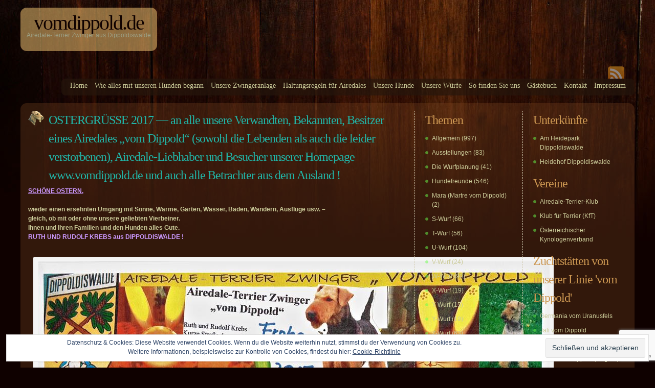

--- FILE ---
content_type: text/html; charset=UTF-8
request_url: https://vomdippold.de/2017/04/ostergruesse-2017-an-alle-unsere-verwandten-bekannten-besitzer-eines-airedales-vom-dippold-sowohl-die-lebenden-als-auch-die-leider-verstorbenen-airedale-liebhaber-und-besucher-unserer-home/
body_size: 7812
content:
<!DOCTYPE html PUBLIC "-//W3C//DTD XHTML 1.0 Strict//EN"
    "http://www.w3.org/TR/xhtml1/DTD/xhtml1-strict.dtd">

<html xmlns="http://www.w3.org/1999/xhtml">

<head>
  <meta http-equiv="Content-Type" content="text/html; charset=UTF-8" />
<meta name="generator" content="WordPress 6.4.7" />
<link rel="stylesheet" href="https://vomdippold.de/wp-content/themes/vomdippold/style.css" type="text/css" media="screen" />
<link rel="alternate" type="application/rss+xml" title="vomDippold.de RSS Feed" href="https://vomdippold.de/feed/" />
<link rel="pingback" href="https://vomdippold.de/xmlrpc.php" />
<script language="JavaScript" src="https://vomdippold.de/wp-content/themes/vomdippold/js/themefunctions.js" type="text/javascript"></script>
<title>vomDippold.de &raquo; OSTERGRÜSSE 2017 &#8212; an alle unsere Verwandten, Bekannten, Besitzer eines Airedales &#8222;vom Dippold&#8220; (sowohl die Lebenden als auch die leider verstorbenen), Airedale-Liebhaber und Besucher unserer Homepage www.vomdippold.de und auch alle Betrachter aus dem Ausland !</title>
<meta name='robots' content='max-image-preview:large' />
<link rel='dns-prefetch' href='//stats.wp.com' />
<link rel='dns-prefetch' href='//v0.wordpress.com' />
<link rel='dns-prefetch' href='//c0.wp.com' />
<link rel='stylesheet' id='wp-block-library-css' href='https://c0.wp.com/c/6.4.7/wp-includes/css/dist/block-library/style.min.css' type='text/css' media='all' />
<style id='wp-block-library-inline-css' type='text/css'>
.has-text-align-justify{text-align:justify;}
</style>
<link rel='stylesheet' id='mediaelement-css' href='https://c0.wp.com/c/6.4.7/wp-includes/js/mediaelement/mediaelementplayer-legacy.min.css' type='text/css' media='all' />
<link rel='stylesheet' id='wp-mediaelement-css' href='https://c0.wp.com/c/6.4.7/wp-includes/js/mediaelement/wp-mediaelement.min.css' type='text/css' media='all' />
<style id='classic-theme-styles-inline-css' type='text/css'>
/*! This file is auto-generated */
.wp-block-button__link{color:#fff;background-color:#32373c;border-radius:9999px;box-shadow:none;text-decoration:none;padding:calc(.667em + 2px) calc(1.333em + 2px);font-size:1.125em}.wp-block-file__button{background:#32373c;color:#fff;text-decoration:none}
</style>
<style id='global-styles-inline-css' type='text/css'>
body{--wp--preset--color--black: #000000;--wp--preset--color--cyan-bluish-gray: #abb8c3;--wp--preset--color--white: #ffffff;--wp--preset--color--pale-pink: #f78da7;--wp--preset--color--vivid-red: #cf2e2e;--wp--preset--color--luminous-vivid-orange: #ff6900;--wp--preset--color--luminous-vivid-amber: #fcb900;--wp--preset--color--light-green-cyan: #7bdcb5;--wp--preset--color--vivid-green-cyan: #00d084;--wp--preset--color--pale-cyan-blue: #8ed1fc;--wp--preset--color--vivid-cyan-blue: #0693e3;--wp--preset--color--vivid-purple: #9b51e0;--wp--preset--gradient--vivid-cyan-blue-to-vivid-purple: linear-gradient(135deg,rgba(6,147,227,1) 0%,rgb(155,81,224) 100%);--wp--preset--gradient--light-green-cyan-to-vivid-green-cyan: linear-gradient(135deg,rgb(122,220,180) 0%,rgb(0,208,130) 100%);--wp--preset--gradient--luminous-vivid-amber-to-luminous-vivid-orange: linear-gradient(135deg,rgba(252,185,0,1) 0%,rgba(255,105,0,1) 100%);--wp--preset--gradient--luminous-vivid-orange-to-vivid-red: linear-gradient(135deg,rgba(255,105,0,1) 0%,rgb(207,46,46) 100%);--wp--preset--gradient--very-light-gray-to-cyan-bluish-gray: linear-gradient(135deg,rgb(238,238,238) 0%,rgb(169,184,195) 100%);--wp--preset--gradient--cool-to-warm-spectrum: linear-gradient(135deg,rgb(74,234,220) 0%,rgb(151,120,209) 20%,rgb(207,42,186) 40%,rgb(238,44,130) 60%,rgb(251,105,98) 80%,rgb(254,248,76) 100%);--wp--preset--gradient--blush-light-purple: linear-gradient(135deg,rgb(255,206,236) 0%,rgb(152,150,240) 100%);--wp--preset--gradient--blush-bordeaux: linear-gradient(135deg,rgb(254,205,165) 0%,rgb(254,45,45) 50%,rgb(107,0,62) 100%);--wp--preset--gradient--luminous-dusk: linear-gradient(135deg,rgb(255,203,112) 0%,rgb(199,81,192) 50%,rgb(65,88,208) 100%);--wp--preset--gradient--pale-ocean: linear-gradient(135deg,rgb(255,245,203) 0%,rgb(182,227,212) 50%,rgb(51,167,181) 100%);--wp--preset--gradient--electric-grass: linear-gradient(135deg,rgb(202,248,128) 0%,rgb(113,206,126) 100%);--wp--preset--gradient--midnight: linear-gradient(135deg,rgb(2,3,129) 0%,rgb(40,116,252) 100%);--wp--preset--font-size--small: 13px;--wp--preset--font-size--medium: 20px;--wp--preset--font-size--large: 36px;--wp--preset--font-size--x-large: 42px;--wp--preset--spacing--20: 0.44rem;--wp--preset--spacing--30: 0.67rem;--wp--preset--spacing--40: 1rem;--wp--preset--spacing--50: 1.5rem;--wp--preset--spacing--60: 2.25rem;--wp--preset--spacing--70: 3.38rem;--wp--preset--spacing--80: 5.06rem;--wp--preset--shadow--natural: 6px 6px 9px rgba(0, 0, 0, 0.2);--wp--preset--shadow--deep: 12px 12px 50px rgba(0, 0, 0, 0.4);--wp--preset--shadow--sharp: 6px 6px 0px rgba(0, 0, 0, 0.2);--wp--preset--shadow--outlined: 6px 6px 0px -3px rgba(255, 255, 255, 1), 6px 6px rgba(0, 0, 0, 1);--wp--preset--shadow--crisp: 6px 6px 0px rgba(0, 0, 0, 1);}:where(.is-layout-flex){gap: 0.5em;}:where(.is-layout-grid){gap: 0.5em;}body .is-layout-flow > .alignleft{float: left;margin-inline-start: 0;margin-inline-end: 2em;}body .is-layout-flow > .alignright{float: right;margin-inline-start: 2em;margin-inline-end: 0;}body .is-layout-flow > .aligncenter{margin-left: auto !important;margin-right: auto !important;}body .is-layout-constrained > .alignleft{float: left;margin-inline-start: 0;margin-inline-end: 2em;}body .is-layout-constrained > .alignright{float: right;margin-inline-start: 2em;margin-inline-end: 0;}body .is-layout-constrained > .aligncenter{margin-left: auto !important;margin-right: auto !important;}body .is-layout-constrained > :where(:not(.alignleft):not(.alignright):not(.alignfull)){max-width: var(--wp--style--global--content-size);margin-left: auto !important;margin-right: auto !important;}body .is-layout-constrained > .alignwide{max-width: var(--wp--style--global--wide-size);}body .is-layout-flex{display: flex;}body .is-layout-flex{flex-wrap: wrap;align-items: center;}body .is-layout-flex > *{margin: 0;}body .is-layout-grid{display: grid;}body .is-layout-grid > *{margin: 0;}:where(.wp-block-columns.is-layout-flex){gap: 2em;}:where(.wp-block-columns.is-layout-grid){gap: 2em;}:where(.wp-block-post-template.is-layout-flex){gap: 1.25em;}:where(.wp-block-post-template.is-layout-grid){gap: 1.25em;}.has-black-color{color: var(--wp--preset--color--black) !important;}.has-cyan-bluish-gray-color{color: var(--wp--preset--color--cyan-bluish-gray) !important;}.has-white-color{color: var(--wp--preset--color--white) !important;}.has-pale-pink-color{color: var(--wp--preset--color--pale-pink) !important;}.has-vivid-red-color{color: var(--wp--preset--color--vivid-red) !important;}.has-luminous-vivid-orange-color{color: var(--wp--preset--color--luminous-vivid-orange) !important;}.has-luminous-vivid-amber-color{color: var(--wp--preset--color--luminous-vivid-amber) !important;}.has-light-green-cyan-color{color: var(--wp--preset--color--light-green-cyan) !important;}.has-vivid-green-cyan-color{color: var(--wp--preset--color--vivid-green-cyan) !important;}.has-pale-cyan-blue-color{color: var(--wp--preset--color--pale-cyan-blue) !important;}.has-vivid-cyan-blue-color{color: var(--wp--preset--color--vivid-cyan-blue) !important;}.has-vivid-purple-color{color: var(--wp--preset--color--vivid-purple) !important;}.has-black-background-color{background-color: var(--wp--preset--color--black) !important;}.has-cyan-bluish-gray-background-color{background-color: var(--wp--preset--color--cyan-bluish-gray) !important;}.has-white-background-color{background-color: var(--wp--preset--color--white) !important;}.has-pale-pink-background-color{background-color: var(--wp--preset--color--pale-pink) !important;}.has-vivid-red-background-color{background-color: var(--wp--preset--color--vivid-red) !important;}.has-luminous-vivid-orange-background-color{background-color: var(--wp--preset--color--luminous-vivid-orange) !important;}.has-luminous-vivid-amber-background-color{background-color: var(--wp--preset--color--luminous-vivid-amber) !important;}.has-light-green-cyan-background-color{background-color: var(--wp--preset--color--light-green-cyan) !important;}.has-vivid-green-cyan-background-color{background-color: var(--wp--preset--color--vivid-green-cyan) !important;}.has-pale-cyan-blue-background-color{background-color: var(--wp--preset--color--pale-cyan-blue) !important;}.has-vivid-cyan-blue-background-color{background-color: var(--wp--preset--color--vivid-cyan-blue) !important;}.has-vivid-purple-background-color{background-color: var(--wp--preset--color--vivid-purple) !important;}.has-black-border-color{border-color: var(--wp--preset--color--black) !important;}.has-cyan-bluish-gray-border-color{border-color: var(--wp--preset--color--cyan-bluish-gray) !important;}.has-white-border-color{border-color: var(--wp--preset--color--white) !important;}.has-pale-pink-border-color{border-color: var(--wp--preset--color--pale-pink) !important;}.has-vivid-red-border-color{border-color: var(--wp--preset--color--vivid-red) !important;}.has-luminous-vivid-orange-border-color{border-color: var(--wp--preset--color--luminous-vivid-orange) !important;}.has-luminous-vivid-amber-border-color{border-color: var(--wp--preset--color--luminous-vivid-amber) !important;}.has-light-green-cyan-border-color{border-color: var(--wp--preset--color--light-green-cyan) !important;}.has-vivid-green-cyan-border-color{border-color: var(--wp--preset--color--vivid-green-cyan) !important;}.has-pale-cyan-blue-border-color{border-color: var(--wp--preset--color--pale-cyan-blue) !important;}.has-vivid-cyan-blue-border-color{border-color: var(--wp--preset--color--vivid-cyan-blue) !important;}.has-vivid-purple-border-color{border-color: var(--wp--preset--color--vivid-purple) !important;}.has-vivid-cyan-blue-to-vivid-purple-gradient-background{background: var(--wp--preset--gradient--vivid-cyan-blue-to-vivid-purple) !important;}.has-light-green-cyan-to-vivid-green-cyan-gradient-background{background: var(--wp--preset--gradient--light-green-cyan-to-vivid-green-cyan) !important;}.has-luminous-vivid-amber-to-luminous-vivid-orange-gradient-background{background: var(--wp--preset--gradient--luminous-vivid-amber-to-luminous-vivid-orange) !important;}.has-luminous-vivid-orange-to-vivid-red-gradient-background{background: var(--wp--preset--gradient--luminous-vivid-orange-to-vivid-red) !important;}.has-very-light-gray-to-cyan-bluish-gray-gradient-background{background: var(--wp--preset--gradient--very-light-gray-to-cyan-bluish-gray) !important;}.has-cool-to-warm-spectrum-gradient-background{background: var(--wp--preset--gradient--cool-to-warm-spectrum) !important;}.has-blush-light-purple-gradient-background{background: var(--wp--preset--gradient--blush-light-purple) !important;}.has-blush-bordeaux-gradient-background{background: var(--wp--preset--gradient--blush-bordeaux) !important;}.has-luminous-dusk-gradient-background{background: var(--wp--preset--gradient--luminous-dusk) !important;}.has-pale-ocean-gradient-background{background: var(--wp--preset--gradient--pale-ocean) !important;}.has-electric-grass-gradient-background{background: var(--wp--preset--gradient--electric-grass) !important;}.has-midnight-gradient-background{background: var(--wp--preset--gradient--midnight) !important;}.has-small-font-size{font-size: var(--wp--preset--font-size--small) !important;}.has-medium-font-size{font-size: var(--wp--preset--font-size--medium) !important;}.has-large-font-size{font-size: var(--wp--preset--font-size--large) !important;}.has-x-large-font-size{font-size: var(--wp--preset--font-size--x-large) !important;}
.wp-block-navigation a:where(:not(.wp-element-button)){color: inherit;}
:where(.wp-block-post-template.is-layout-flex){gap: 1.25em;}:where(.wp-block-post-template.is-layout-grid){gap: 1.25em;}
:where(.wp-block-columns.is-layout-flex){gap: 2em;}:where(.wp-block-columns.is-layout-grid){gap: 2em;}
.wp-block-pullquote{font-size: 1.5em;line-height: 1.6;}
</style>
<link rel='stylesheet' id='contact-form-7-css' href='https://vomdippold.de/wp-content/plugins/contact-form-7/includes/css/styles.css?ver=5.8.6' type='text/css' media='all' />
<link rel='stylesheet' id='jetpack_css-css' href='https://c0.wp.com/p/jetpack/13.0/css/jetpack.css' type='text/css' media='all' />
<script type="text/javascript" src="https://ajax.googleapis.com/ajax/libs/prototype/1.7.1.0/prototype.js?ver=1.7.1" id="prototype-js"></script>
<script type="text/javascript" src="https://ajax.googleapis.com/ajax/libs/scriptaculous/1.9.0/scriptaculous.js?ver=1.9.0" id="scriptaculous-root-js"></script>
<script type="text/javascript" src="https://ajax.googleapis.com/ajax/libs/scriptaculous/1.9.0/effects.js?ver=1.9.0" id="scriptaculous-effects-js"></script>
<script type="text/javascript" src="https://vomdippold.de/wp-content/plugins/lightbox-2/lightbox-resize.js?ver=1.8" id="lightbox-js"></script>
<link rel="https://api.w.org/" href="https://vomdippold.de/wp-json/" /><link rel="alternate" type="application/json" href="https://vomdippold.de/wp-json/wp/v2/posts/11019" /><link rel="EditURI" type="application/rsd+xml" title="RSD" href="https://vomdippold.de/xmlrpc.php?rsd" />
<meta name="generator" content="WordPress 6.4.7" />
<link rel="canonical" href="https://vomdippold.de/2017/04/ostergruesse-2017-an-alle-unsere-verwandten-bekannten-besitzer-eines-airedales-vom-dippold-sowohl-die-lebenden-als-auch-die-leider-verstorbenen-airedale-liebhaber-und-besucher-unserer-home/" />
<link rel='shortlink' href='https://wp.me/p12LGE-2RJ' />
<link rel="alternate" type="application/json+oembed" href="https://vomdippold.de/wp-json/oembed/1.0/embed?url=https%3A%2F%2Fvomdippold.de%2F2017%2F04%2Fostergruesse-2017-an-alle-unsere-verwandten-bekannten-besitzer-eines-airedales-vom-dippold-sowohl-die-lebenden-als-auch-die-leider-verstorbenen-airedale-liebhaber-und-besucher-unserer-home%2F" />
<link rel="alternate" type="text/xml+oembed" href="https://vomdippold.de/wp-json/oembed/1.0/embed?url=https%3A%2F%2Fvomdippold.de%2F2017%2F04%2Fostergruesse-2017-an-alle-unsere-verwandten-bekannten-besitzer-eines-airedales-vom-dippold-sowohl-die-lebenden-als-auch-die-leider-verstorbenen-airedale-liebhaber-und-besucher-unserer-home%2F&#038;format=xml" />

	<!-- begin lightbox scripts -->
	<script type="text/javascript">
    //<![CDATA[
    document.write('<link rel="stylesheet" href="https://vomdippold.de/wp-content/plugins/lightbox-2/Themes/Grey/lightbox.css" type="text/css" media="screen" />');
    //]]>
    </script>
	<!-- end lightbox scripts -->
	<style>img#wpstats{display:none}</style>
		
<!-- Jetpack Open Graph Tags -->
<meta property="og:type" content="article" />
<meta property="og:title" content="OSTERGRÜSSE 2017 &#8212; an alle unsere Verwandten, Bekannten, Besitzer eines Airedales &#8222;vom Dippold&#8220; (sowohl die Lebenden als auch die leider verstorbenen), Airedale-Liebhaber und Besucher unserer Homepage www.vomdippold.de und auch alle Betrachter aus dem Ausland !" />
<meta property="og:url" content="https://vomdippold.de/2017/04/ostergruesse-2017-an-alle-unsere-verwandten-bekannten-besitzer-eines-airedales-vom-dippold-sowohl-die-lebenden-als-auch-die-leider-verstorbenen-airedale-liebhaber-und-besucher-unserer-home/" />
<meta property="og:description" content="SCHÖNE OSTERN, wieder einen ersehnten Umgang mit Sonne, Wärme, Garten, Wasser, Baden, Wandern, Ausflüge usw. &#8211; gleich, ob mit oder ohne unsere geliebten Vierbeiner. Ihnen und Ihren Familien u…" />
<meta property="article:published_time" content="2017-04-13T08:06:34+00:00" />
<meta property="article:modified_time" content="2017-04-13T08:08:24+00:00" />
<meta property="og:site_name" content="vomDippold.de" />
<meta property="og:image" content="http://vomdippold.de/wp-content/uploads/2017/04/OSTERGRÃSSE-2017.jpg" />
<meta property="og:image:secure_url" content="https://i0.wp.com/vomdippold.de/wp-content/uploads/2017/04/OSTERGRÃSSE-2017.jpg" />
<meta property="og:image:width" content="1000" />
<meta property="og:image:height" content="707" />
<meta property="og:image:alt" content="EIN BUNTER OSTERGRUSS 2017 VON UNS UND FÃR SIE !!!" />
<meta property="og:locale" content="de_DE" />
<meta name="twitter:text:title" content="OSTERGRÜSSE 2017 &#8212; an alle unsere Verwandten, Bekannten, Besitzer eines Airedales &#8222;vom Dippold&#8220; (sowohl die Lebenden als auch die leider verstorbenen), Airedale-Liebhaber und Besucher unserer Homepage www.vomdippold.de und auch alle Betrachter aus dem Ausland !" />
<meta name="twitter:image" content="http://vomdippold.de/wp-content/uploads/2017/04/OSTERGRÃSSE-2017.jpg?w=640" />
<meta name="twitter:image:alt" content="EIN BUNTER OSTERGRUSS 2017 VON UNS UND FÃR SIE !!!" />
<meta name="twitter:card" content="summary_large_image" />

<!-- End Jetpack Open Graph Tags -->
</head>

<body>
<div id="wrapper">
    <div class="banner">
    <div class="logoleft"></div><div class="logo"><h1><a href="https://vomdippold.de">vomDippold.de</a></h1><p id="description">Airedale-Terrier Zwinger aus Dippoldiswalde</p></div><div class="logoright"></div>
    <span style="float: right; margin: 30px 0 0 0;">
        <div class="rssdiv"><a href="https://vomdippold.de/feed/" target="_blank" title="subscribe"><img name="rss" id="rss" onmouseout="hide_rss('https://vomdippold.de/wp-content/themes/vomdippold')" onmouseover="show_rss('https://vomdippold.de/wp-content/themes/vomdippold')" src="https://vomdippold.de/wp-content/themes/vomdippold/images/rss_icon.png" /></a></div>
        <div class="clear"></div>
        <div class="menuleft"></div><div class="menu"><ul id="nav"><li class="page_item"><a href="http://vomdippold.de/" title="Home">Home</a></li><li class="page_item page-item-137"><a href="https://vomdippold.de/wie-alles-begann/">Wie alles mit unseren Hunden begann</a></li>
<li class="page_item page-item-569"><a href="https://vomdippold.de/unsere-zwingeranlage/">Unsere Zwingeranlage</a></li>
<li class="page_item page-item-1013"><a href="https://vomdippold.de/bei-uns-bewahrte-haltungsregeln/">Haltungsregeln für Airedales</a></li>
<li class="page_item page-item-139 page_item_has_children"><a href="https://vomdippold.de/unsere-hunde/">Unsere Hunde</a></li>
<li class="page_item page-item-164 page_item_has_children"><a href="https://vomdippold.de/unsere-wurfe/">Unsere Würfe</a></li>
<li class="page_item page-item-118"><a href="https://vomdippold.de/so-erreichen-sie-uns/">So finden Sie uns</a></li>
<li class="page_item page-item-178"><a href="https://vomdippold.de/gastebuch/">Gästebuch</a></li>
<li class="page_item page-item-11648"><a href="https://vomdippold.de/kontakt/">Kontakt</a></li>
<li class="page_item page-item-11627"><a href="https://vomdippold.de/datenschutzerklaerung/">Impressum</a></li>
</ul></div><div class="menuright"></div>
    </span>
    <div class="clear"></div>
</div>    <div class="contenttop"></div>
    <div class="contentcenter">
        <div class="container">
            <ul class="posts">
                                          <li>
          		<h2 class="post_title">
			OSTERGRÜSSE 2017 &#8212; an alle unsere Verwandten, Bekannten, Besitzer eines Airedales &#8222;vom Dippold&#8220; (sowohl die Lebenden als auch die leider verstorbenen), Airedale-Liebhaber und Besucher unserer Homepage www.vomdippold.de und auch alle Betrachter aus dem Ausland !	&nbsp;</h2>
<span class="post_content">
<p><span style="text-decoration: underline; color: #993366;"><em><strong><span style="color: #cc99ff; text-decoration: underline;">SCHÖNE OSTERN,</span><br />
</strong></em></span><br />
<strong>wieder einen ersehnten Umgang mit Sonne, Wärme, Garten, Wasser, Baden, Wandern, Ausflüge usw. &#8211;</strong><br />
<strong>gleich, ob mit oder ohne unsere geliebten Vierbeiner.</strong><br />
<strong>Ihnen und Ihren Familien und den Hunden alles Gute.</strong><br />
<span style="color: #cc99ff;"><strong>RUTH UND RUDOLF KREBS aus DIPPOLDISWALDE !</strong></span></p>
<div id="attachment_11020" style="width: 1010px" class="wp-caption alignleft"><a href="http://vomdippold.de/wp-content/uploads/2017/04/OSTERGRÜSSE-2017.jpg" rel="attachment wp-att-11020" rel="lightbox[11019]"><img fetchpriority="high" decoding="async" aria-describedby="caption-attachment-11020" class="size-full wp-image-11020" src="http://vomdippold.de/wp-content/uploads/2017/04/OSTERGRÜSSE-2017.jpg" alt="EIN BUNTER OSTERGRUSS 2017 VON UNS UND FÜR SIE !!!" width="1000" height="707" srcset="https://vomdippold.de/wp-content/uploads/2017/04/OSTERGRÜSSE-2017.jpg 1000w, https://vomdippold.de/wp-content/uploads/2017/04/OSTERGRÜSSE-2017-300x212.jpg 300w, https://vomdippold.de/wp-content/uploads/2017/04/OSTERGRÜSSE-2017-768x543.jpg 768w" sizes="(max-width: 1000px) 100vw, 1000px" /></a><p id="caption-attachment-11020" class="wp-caption-text">EIN BUNTER OSTERGRUSS 2017 VON UNS UND FÜR SIE !!!</p></div>
</span>
<!--<br>&nbsp;<br>-->
<div class="info">
	<span class="date"><img src="https://vomdippold.de/wp-content/themes/vomdippold/images/calendaricon.png" />&nbsp;Donnerstag, 13. April, 2017</span>
	<span class="author"><img src="https://vomdippold.de/wp-content/themes/vomdippold/images/authoricon.png" />&nbsp;Rudolf Krebs</span>
	<span class="comment">
		<img src="https://vomdippold.de/wp-content/themes/vomdippold/images/commentsicon.png" />&nbsp;
		<a href="https://vomdippold.de/2017/04/ostergruesse-2017-an-alle-unsere-verwandten-bekannten-besitzer-eines-airedales-vom-dippold-sowohl-die-lebenden-als-auch-die-leider-verstorbenen-airedale-liebhaber-und-besucher-unserer-home/#respond">keine Kommentare</a>
	</span>
</div>
<!--div class="moreinfo">
    <span class="cats"><img src="https://vomdippold.de/wp-content/themes/vomdippold/images/categoryicon.png" />&nbsp;<a href="https://vomdippold.de/themen/allgemein/" rel="category tag">Allgemein</a>, <a href="https://vomdippold.de/themen/hundefreunde/" rel="category tag">Hundefreunde</a></span>
    </div-->
          		<br />
      			      			<!-- WP 2.7 and above -->
      			<div class="com">

		<p class="nocomments"></p>
		</div>


      			          	</li>
          	          	          	<li>
                          		<div class="navigation">
                    <div class="fl"></div>
                    <div class="fr"></div>
           	        <div class="clear"></div>
                </div>
                              </li>
            </ul>
        </div>
        <div id="leftsidebar" class="sidebar">
<ul>
<li id="categories-3" class="widget widget_categories"><h2 class="widgettitle">Themen</h2>

			<ul>
					<li class="cat-item cat-item-1"><a href="https://vomdippold.de/themen/allgemein/">Allgemein</a> (997)
</li>
	<li class="cat-item cat-item-7"><a href="https://vomdippold.de/themen/ausstellungen/">Ausstellungen</a> (83)
</li>
	<li class="cat-item cat-item-8"><a href="https://vomdippold.de/themen/wurfplanung/">Die Wurfplanung</a> (41)
</li>
	<li class="cat-item cat-item-10"><a href="https://vomdippold.de/themen/hundefreunde/">Hundefreunde</a> (546)
</li>
	<li class="cat-item cat-item-21"><a href="https://vomdippold.de/themen/mara-martre-vom-dippold/">Mara (Martre vom Dippold)</a> (2)
</li>
	<li class="cat-item cat-item-11"><a href="https://vomdippold.de/themen/s-wurf/">S-Wurf</a> (66)
</li>
	<li class="cat-item cat-item-12"><a href="https://vomdippold.de/themen/t-wurf/">T-Wurf</a> (56)
</li>
	<li class="cat-item cat-item-14"><a href="https://vomdippold.de/themen/u-wurf/">U-Wurf</a> (104)
</li>
	<li class="cat-item cat-item-15"><a href="https://vomdippold.de/themen/v-wurf/">V-Wurf</a> (24)
</li>
	<li class="cat-item cat-item-16"><a href="https://vomdippold.de/themen/w-wurf/">W-Wurf</a> (90)
</li>
	<li class="cat-item cat-item-17"><a href="https://vomdippold.de/themen/x-wurf/">X-Wurf</a> (19)
</li>
	<li class="cat-item cat-item-18"><a href="https://vomdippold.de/themen/y-wurf/">Y-Wurf</a> (15)
</li>
	<li class="cat-item cat-item-19"><a href="https://vomdippold.de/themen/y-wurf2/">Y-Wurf</a> (19)
</li>
	<li class="cat-item cat-item-20"><a href="https://vomdippold.de/themen/z-wurf/">Z-Wurf</a> (63)
</li>
			</ul>

			</li>
<li id="linkcat-4" class="widget widget_links"><h2 class="widgettitle">Unterkünfte</h2>

	<ul class='xoxo blogroll'>
<li><a href="https://www.hotelamheidepark.de">Am Heidepark Dippoldiswalde</a></li>
<li><a href="https://www.landhaus-heidehof.de">Heidehof Dippoldiswalde</a></li>

	</ul>
</li>

<li id="linkcat-5" class="widget widget_links"><h2 class="widgettitle">Vereine</h2>

	<ul class='xoxo blogroll'>
<li><a href="http://airedale-kft.de" rel="noopener" target="_blank">Airedale-Terrier-Klub</a></li>
<li><a href="http://kft-online.de" rel="noopener" target="_blank">Klub für Terrier (KfT)</a></li>
<li><a href="https://www.oekv.at/de/">Österreichischer Kynologenverband</a></li>

	</ul>
</li>

<li id="linkcat-3" class="widget widget_links"><h2 class="widgettitle">Zuchtstätten von unserer Linie 'vom Dippold'</h2>

	<ul class='xoxo blogroll'>
<li><a href="https://www.airedale-vom-eppenfluss.de" rel="noopener" target="_blank">Germania vom Uranusfels</a></li>
<li><a href="http://vomherzteich.de" rel="noopener" target="_blank">Jali vom Dippold</a></li>
<li><a href="http://www.vomuranusfels.de">Ulyssa/Wenke vom Dippold</a></li>
<li><a href="https://www.facebook.com/PrimaserenissimaAiredales" rel="noopener" target="_blank">Zafira vom Dippold (Ungarn)</a></li>
<li><a href="https://airedale-freital.de" rel="noopener" target="_blank">Zakira vom Dippold</a></li>

	</ul>
</li>

<li id="archives-3" class="widget widget_archive"><h2 class="widgettitle">Archive</h2>
		<label class="screen-reader-text" for="archives-dropdown-3">Archive</label>
		<select id="archives-dropdown-3" name="archive-dropdown">
			
			<option value="">Monat auswählen</option>
				<option value='https://vomdippold.de/2025/11/'> November 2025 &nbsp;(1)</option>
	<option value='https://vomdippold.de/2025/10/'> Oktober 2025 &nbsp;(1)</option>
	<option value='https://vomdippold.de/2024/02/'> Februar 2024 &nbsp;(1)</option>
	<option value='https://vomdippold.de/2023/09/'> September 2023 &nbsp;(1)</option>
	<option value='https://vomdippold.de/2023/07/'> Juli 2023 &nbsp;(3)</option>
	<option value='https://vomdippold.de/2023/02/'> Februar 2023 &nbsp;(1)</option>
	<option value='https://vomdippold.de/2023/01/'> Januar 2023 &nbsp;(1)</option>
	<option value='https://vomdippold.de/2022/12/'> Dezember 2022 &nbsp;(1)</option>
	<option value='https://vomdippold.de/2022/10/'> Oktober 2022 &nbsp;(3)</option>
	<option value='https://vomdippold.de/2022/09/'> September 2022 &nbsp;(2)</option>
	<option value='https://vomdippold.de/2022/05/'> Mai 2022 &nbsp;(1)</option>
	<option value='https://vomdippold.de/2022/04/'> April 2022 &nbsp;(3)</option>
	<option value='https://vomdippold.de/2022/03/'> März 2022 &nbsp;(3)</option>
	<option value='https://vomdippold.de/2022/02/'> Februar 2022 &nbsp;(4)</option>
	<option value='https://vomdippold.de/2022/01/'> Januar 2022 &nbsp;(1)</option>
	<option value='https://vomdippold.de/2021/12/'> Dezember 2021 &nbsp;(1)</option>
	<option value='https://vomdippold.de/2021/11/'> November 2021 &nbsp;(2)</option>
	<option value='https://vomdippold.de/2021/10/'> Oktober 2021 &nbsp;(3)</option>
	<option value='https://vomdippold.de/2021/09/'> September 2021 &nbsp;(2)</option>
	<option value='https://vomdippold.de/2021/08/'> August 2021 &nbsp;(1)</option>
	<option value='https://vomdippold.de/2021/07/'> Juli 2021 &nbsp;(1)</option>
	<option value='https://vomdippold.de/2021/05/'> Mai 2021 &nbsp;(1)</option>
	<option value='https://vomdippold.de/2021/04/'> April 2021 &nbsp;(2)</option>
	<option value='https://vomdippold.de/2021/03/'> März 2021 &nbsp;(3)</option>
	<option value='https://vomdippold.de/2021/02/'> Februar 2021 &nbsp;(3)</option>
	<option value='https://vomdippold.de/2021/01/'> Januar 2021 &nbsp;(5)</option>
	<option value='https://vomdippold.de/2020/12/'> Dezember 2020 &nbsp;(5)</option>
	<option value='https://vomdippold.de/2020/11/'> November 2020 &nbsp;(8)</option>
	<option value='https://vomdippold.de/2020/10/'> Oktober 2020 &nbsp;(8)</option>
	<option value='https://vomdippold.de/2020/08/'> August 2020 &nbsp;(6)</option>
	<option value='https://vomdippold.de/2020/07/'> Juli 2020 &nbsp;(5)</option>
	<option value='https://vomdippold.de/2020/05/'> Mai 2020 &nbsp;(3)</option>
	<option value='https://vomdippold.de/2020/04/'> April 2020 &nbsp;(7)</option>
	<option value='https://vomdippold.de/2020/03/'> März 2020 &nbsp;(7)</option>
	<option value='https://vomdippold.de/2020/02/'> Februar 2020 &nbsp;(6)</option>
	<option value='https://vomdippold.de/2020/01/'> Januar 2020 &nbsp;(4)</option>
	<option value='https://vomdippold.de/2019/12/'> Dezember 2019 &nbsp;(3)</option>
	<option value='https://vomdippold.de/2019/11/'> November 2019 &nbsp;(4)</option>
	<option value='https://vomdippold.de/2019/10/'> Oktober 2019 &nbsp;(4)</option>
	<option value='https://vomdippold.de/2019/09/'> September 2019 &nbsp;(6)</option>
	<option value='https://vomdippold.de/2019/08/'> August 2019 &nbsp;(6)</option>
	<option value='https://vomdippold.de/2019/07/'> Juli 2019 &nbsp;(12)</option>
	<option value='https://vomdippold.de/2019/06/'> Juni 2019 &nbsp;(9)</option>
	<option value='https://vomdippold.de/2019/05/'> Mai 2019 &nbsp;(2)</option>
	<option value='https://vomdippold.de/2019/04/'> April 2019 &nbsp;(14)</option>
	<option value='https://vomdippold.de/2019/03/'> März 2019 &nbsp;(13)</option>
	<option value='https://vomdippold.de/2019/02/'> Februar 2019 &nbsp;(4)</option>
	<option value='https://vomdippold.de/2019/01/'> Januar 2019 &nbsp;(1)</option>
	<option value='https://vomdippold.de/2017/10/'> Oktober 2017 &nbsp;(10)</option>
	<option value='https://vomdippold.de/2017/09/'> September 2017 &nbsp;(5)</option>
	<option value='https://vomdippold.de/2017/08/'> August 2017 &nbsp;(1)</option>
	<option value='https://vomdippold.de/2017/07/'> Juli 2017 &nbsp;(5)</option>
	<option value='https://vomdippold.de/2017/06/'> Juni 2017 &nbsp;(5)</option>
	<option value='https://vomdippold.de/2017/05/'> Mai 2017 &nbsp;(8)</option>
	<option value='https://vomdippold.de/2017/04/'> April 2017 &nbsp;(7)</option>
	<option value='https://vomdippold.de/2017/03/'> März 2017 &nbsp;(4)</option>
	<option value='https://vomdippold.de/2017/02/'> Februar 2017 &nbsp;(5)</option>
	<option value='https://vomdippold.de/2017/01/'> Januar 2017 &nbsp;(12)</option>
	<option value='https://vomdippold.de/2016/12/'> Dezember 2016 &nbsp;(6)</option>
	<option value='https://vomdippold.de/2016/11/'> November 2016 &nbsp;(5)</option>
	<option value='https://vomdippold.de/2016/10/'> Oktober 2016 &nbsp;(8)</option>
	<option value='https://vomdippold.de/2016/09/'> September 2016 &nbsp;(6)</option>
	<option value='https://vomdippold.de/2016/08/'> August 2016 &nbsp;(8)</option>
	<option value='https://vomdippold.de/2016/07/'> Juli 2016 &nbsp;(7)</option>
	<option value='https://vomdippold.de/2016/06/'> Juni 2016 &nbsp;(9)</option>
	<option value='https://vomdippold.de/2016/05/'> Mai 2016 &nbsp;(13)</option>
	<option value='https://vomdippold.de/2016/04/'> April 2016 &nbsp;(15)</option>
	<option value='https://vomdippold.de/2016/03/'> März 2016 &nbsp;(14)</option>
	<option value='https://vomdippold.de/2016/02/'> Februar 2016 &nbsp;(5)</option>
	<option value='https://vomdippold.de/2016/01/'> Januar 2016 &nbsp;(11)</option>
	<option value='https://vomdippold.de/2015/12/'> Dezember 2015 &nbsp;(3)</option>
	<option value='https://vomdippold.de/2015/11/'> November 2015 &nbsp;(8)</option>
	<option value='https://vomdippold.de/2015/10/'> Oktober 2015 &nbsp;(4)</option>
	<option value='https://vomdippold.de/2015/09/'> September 2015 &nbsp;(12)</option>
	<option value='https://vomdippold.de/2015/08/'> August 2015 &nbsp;(10)</option>
	<option value='https://vomdippold.de/2015/07/'> Juli 2015 &nbsp;(10)</option>
	<option value='https://vomdippold.de/2015/06/'> Juni 2015 &nbsp;(8)</option>
	<option value='https://vomdippold.de/2015/05/'> Mai 2015 &nbsp;(19)</option>
	<option value='https://vomdippold.de/2015/04/'> April 2015 &nbsp;(19)</option>
	<option value='https://vomdippold.de/2015/03/'> März 2015 &nbsp;(7)</option>
	<option value='https://vomdippold.de/2015/02/'> Februar 2015 &nbsp;(11)</option>
	<option value='https://vomdippold.de/2015/01/'> Januar 2015 &nbsp;(1)</option>
	<option value='https://vomdippold.de/2014/12/'> Dezember 2014 &nbsp;(1)</option>
	<option value='https://vomdippold.de/2014/11/'> November 2014 &nbsp;(6)</option>
	<option value='https://vomdippold.de/2014/10/'> Oktober 2014 &nbsp;(10)</option>
	<option value='https://vomdippold.de/2014/09/'> September 2014 &nbsp;(7)</option>
	<option value='https://vomdippold.de/2014/08/'> August 2014 &nbsp;(9)</option>
	<option value='https://vomdippold.de/2014/07/'> Juli 2014 &nbsp;(12)</option>
	<option value='https://vomdippold.de/2014/06/'> Juni 2014 &nbsp;(7)</option>
	<option value='https://vomdippold.de/2014/05/'> Mai 2014 &nbsp;(9)</option>
	<option value='https://vomdippold.de/2014/04/'> April 2014 &nbsp;(4)</option>
	<option value='https://vomdippold.de/2014/03/'> März 2014 &nbsp;(18)</option>
	<option value='https://vomdippold.de/2014/02/'> Februar 2014 &nbsp;(5)</option>
	<option value='https://vomdippold.de/2014/01/'> Januar 2014 &nbsp;(8)</option>
	<option value='https://vomdippold.de/2013/12/'> Dezember 2013 &nbsp;(3)</option>
	<option value='https://vomdippold.de/2013/11/'> November 2013 &nbsp;(8)</option>
	<option value='https://vomdippold.de/2013/10/'> Oktober 2013 &nbsp;(7)</option>
	<option value='https://vomdippold.de/2013/09/'> September 2013 &nbsp;(9)</option>
	<option value='https://vomdippold.de/2013/08/'> August 2013 &nbsp;(9)</option>
	<option value='https://vomdippold.de/2013/07/'> Juli 2013 &nbsp;(14)</option>
	<option value='https://vomdippold.de/2013/06/'> Juni 2013 &nbsp;(13)</option>
	<option value='https://vomdippold.de/2013/05/'> Mai 2013 &nbsp;(15)</option>
	<option value='https://vomdippold.de/2013/04/'> April 2013 &nbsp;(8)</option>
	<option value='https://vomdippold.de/2013/03/'> März 2013 &nbsp;(22)</option>
	<option value='https://vomdippold.de/2013/02/'> Februar 2013 &nbsp;(11)</option>
	<option value='https://vomdippold.de/2013/01/'> Januar 2013 &nbsp;(14)</option>
	<option value='https://vomdippold.de/2012/12/'> Dezember 2012 &nbsp;(11)</option>
	<option value='https://vomdippold.de/2012/11/'> November 2012 &nbsp;(10)</option>
	<option value='https://vomdippold.de/2012/10/'> Oktober 2012 &nbsp;(8)</option>
	<option value='https://vomdippold.de/2012/09/'> September 2012 &nbsp;(17)</option>
	<option value='https://vomdippold.de/2012/08/'> August 2012 &nbsp;(16)</option>
	<option value='https://vomdippold.de/2012/07/'> Juli 2012 &nbsp;(13)</option>
	<option value='https://vomdippold.de/2012/06/'> Juni 2012 &nbsp;(14)</option>
	<option value='https://vomdippold.de/2012/05/'> Mai 2012 &nbsp;(8)</option>
	<option value='https://vomdippold.de/2012/04/'> April 2012 &nbsp;(8)</option>
	<option value='https://vomdippold.de/2012/03/'> März 2012 &nbsp;(11)</option>
	<option value='https://vomdippold.de/2012/02/'> Februar 2012 &nbsp;(5)</option>
	<option value='https://vomdippold.de/2012/01/'> Januar 2012 &nbsp;(8)</option>
	<option value='https://vomdippold.de/2011/12/'> Dezember 2011 &nbsp;(10)</option>
	<option value='https://vomdippold.de/2011/11/'> November 2011 &nbsp;(9)</option>
	<option value='https://vomdippold.de/2011/10/'> Oktober 2011 &nbsp;(10)</option>
	<option value='https://vomdippold.de/2011/09/'> September 2011 &nbsp;(9)</option>
	<option value='https://vomdippold.de/2011/08/'> August 2011 &nbsp;(7)</option>
	<option value='https://vomdippold.de/2011/07/'> Juli 2011 &nbsp;(4)</option>
	<option value='https://vomdippold.de/2011/06/'> Juni 2011 &nbsp;(8)</option>
	<option value='https://vomdippold.de/2011/05/'> Mai 2011 &nbsp;(6)</option>
	<option value='https://vomdippold.de/2011/04/'> April 2011 &nbsp;(5)</option>
	<option value='https://vomdippold.de/2011/03/'> März 2011 &nbsp;(5)</option>
	<option value='https://vomdippold.de/2011/02/'> Februar 2011 &nbsp;(7)</option>
	<option value='https://vomdippold.de/2011/01/'> Januar 2011 &nbsp;(3)</option>
	<option value='https://vomdippold.de/2010/12/'> Dezember 2010 &nbsp;(10)</option>
	<option value='https://vomdippold.de/2010/11/'> November 2010 &nbsp;(4)</option>
	<option value='https://vomdippold.de/2010/10/'> Oktober 2010 &nbsp;(6)</option>
	<option value='https://vomdippold.de/2010/09/'> September 2010 &nbsp;(5)</option>
	<option value='https://vomdippold.de/2010/08/'> August 2010 &nbsp;(14)</option>
	<option value='https://vomdippold.de/2010/07/'> Juli 2010 &nbsp;(18)</option>
	<option value='https://vomdippold.de/2010/06/'> Juni 2010 &nbsp;(10)</option>
	<option value='https://vomdippold.de/2010/05/'> Mai 2010 &nbsp;(7)</option>
	<option value='https://vomdippold.de/2010/04/'> April 2010 &nbsp;(6)</option>
	<option value='https://vomdippold.de/2010/03/'> März 2010 &nbsp;(5)</option>
	<option value='https://vomdippold.de/2010/02/'> Februar 2010 &nbsp;(2)</option>
	<option value='https://vomdippold.de/2010/01/'> Januar 2010 &nbsp;(2)</option>
	<option value='https://vomdippold.de/2009/12/'> Dezember 2009 &nbsp;(3)</option>
	<option value='https://vomdippold.de/2009/11/'> November 2009 &nbsp;(9)</option>
	<option value='https://vomdippold.de/2009/10/'> Oktober 2009 &nbsp;(4)</option>
	<option value='https://vomdippold.de/2009/09/'> September 2009 &nbsp;(5)</option>
	<option value='https://vomdippold.de/2009/06/'> Juni 2009 &nbsp;(2)</option>
	<option value='https://vomdippold.de/2009/05/'> Mai 2009 &nbsp;(1)</option>
	<option value='https://vomdippold.de/2009/04/'> April 2009 &nbsp;(3)</option>
	<option value='https://vomdippold.de/2009/03/'> März 2009 &nbsp;(2)</option>
	<option value='https://vomdippold.de/2009/02/'> Februar 2009 &nbsp;(1)</option>
	<option value='https://vomdippold.de/2009/01/'> Januar 2009 &nbsp;(1)</option>
	<option value='https://vomdippold.de/2008/12/'> Dezember 2008 &nbsp;(3)</option>
	<option value='https://vomdippold.de/2008/11/'> November 2008 &nbsp;(6)</option>

		</select>

			<script type="text/javascript">
/* <![CDATA[ */

(function() {
	var dropdown = document.getElementById( "archives-dropdown-3" );
	function onSelectChange() {
		if ( dropdown.options[ dropdown.selectedIndex ].value !== '' ) {
			document.location.href = this.options[ this.selectedIndex ].value;
		}
	}
	dropdown.onchange = onSelectChange;
})();

/* ]]> */
</script>
</li>
</ul>
</div>        <div id="rightsidebar" class="sidebar">
<ul>
<li id="linkcat-4" class="widget widget_links"><h2 class="widgettitle">Unterkünfte</h2>

	<ul class='xoxo blogroll'>
<li><a href="https://www.hotelamheidepark.de">Am Heidepark Dippoldiswalde</a></li>
<li><a href="https://www.landhaus-heidehof.de">Heidehof Dippoldiswalde</a></li>

	</ul>
</li>

<li id="linkcat-5" class="widget widget_links"><h2 class="widgettitle">Vereine</h2>

	<ul class='xoxo blogroll'>
<li><a href="http://airedale-kft.de" rel="noopener" target="_blank">Airedale-Terrier-Klub</a></li>
<li><a href="http://kft-online.de" rel="noopener" target="_blank">Klub für Terrier (KfT)</a></li>
<li><a href="https://www.oekv.at/de/">Österreichischer Kynologenverband</a></li>

	</ul>
</li>

<li id="linkcat-3" class="widget widget_links"><h2 class="widgettitle">Zuchtstätten von unserer Linie 'vom Dippold'</h2>

	<ul class='xoxo blogroll'>
<li><a href="https://www.airedale-vom-eppenfluss.de" rel="noopener" target="_blank">Germania vom Uranusfels</a></li>
<li><a href="http://vomherzteich.de" rel="noopener" target="_blank">Jali vom Dippold</a></li>
<li><a href="http://www.vomuranusfels.de">Ulyssa/Wenke vom Dippold</a></li>
<li><a href="https://www.facebook.com/PrimaserenissimaAiredales" rel="noopener" target="_blank">Zafira vom Dippold (Ungarn)</a></li>
<li><a href="https://airedale-freital.de" rel="noopener" target="_blank">Zakira vom Dippold</a></li>

	</ul>
</li>

<li id="eu_cookie_law_widget-2" class="widget widget_eu_cookie_law_widget">
<div
	class="hide-on-button"
	data-hide-timeout="30"
	data-consent-expiration="180"
	id="eu-cookie-law"
>
	<form method="post">
		<input type="submit" value="Schließen und akzeptieren" class="accept" />
	</form>

	Datenschutz &amp; Cookies: Diese Website verwendet Cookies. Wenn du die Website weiterhin nutzt, stimmst du der Verwendung von Cookies zu. <br />
Weitere Informationen, beispielsweise zur Kontrolle von Cookies, findest du hier:
		<a href="https://vomdippold.de/datenschutzerklaerung/" rel="">
		Cookie-Richtlinie	</a>
</div>
</li>
</ul>
</div>    </div>
    <div class="contentbottom"></div>
    <div id="footer">
Copyright &copy; 2009 vomDippold.de. All rights reserved.
</div>
<script type="text/javascript" src="https://vomdippold.de/wp-content/plugins/contact-form-7/includes/swv/js/index.js?ver=5.8.6" id="swv-js"></script>
<script type="text/javascript" id="contact-form-7-js-extra">
/* <![CDATA[ */
var wpcf7 = {"api":{"root":"https:\/\/vomdippold.de\/wp-json\/","namespace":"contact-form-7\/v1"}};
/* ]]> */
</script>
<script type="text/javascript" src="https://vomdippold.de/wp-content/plugins/contact-form-7/includes/js/index.js?ver=5.8.6" id="contact-form-7-js"></script>
<script type="text/javascript" src="https://c0.wp.com/p/jetpack/13.0/_inc/build/widgets/eu-cookie-law/eu-cookie-law.min.js" id="eu-cookie-law-script-js"></script>
<script type="text/javascript" src="https://www.google.com/recaptcha/api.js?render=6LcsA40UAAAAAGdqy8rdSfPBfmsyWmkKDeGm97HE&amp;ver=3.0" id="google-recaptcha-js"></script>
<script type="text/javascript" src="https://c0.wp.com/c/6.4.7/wp-includes/js/dist/vendor/wp-polyfill-inert.min.js" id="wp-polyfill-inert-js"></script>
<script type="text/javascript" src="https://c0.wp.com/c/6.4.7/wp-includes/js/dist/vendor/regenerator-runtime.min.js" id="regenerator-runtime-js"></script>
<script type="text/javascript" src="https://c0.wp.com/c/6.4.7/wp-includes/js/dist/vendor/wp-polyfill.min.js" id="wp-polyfill-js"></script>
<script type="text/javascript" id="wpcf7-recaptcha-js-extra">
/* <![CDATA[ */
var wpcf7_recaptcha = {"sitekey":"6LcsA40UAAAAAGdqy8rdSfPBfmsyWmkKDeGm97HE","actions":{"homepage":"homepage","contactform":"contactform"}};
/* ]]> */
</script>
<script type="text/javascript" src="https://vomdippold.de/wp-content/plugins/contact-form-7/modules/recaptcha/index.js?ver=5.8.6" id="wpcf7-recaptcha-js"></script>
<script defer type="text/javascript" src="https://stats.wp.com/e-202605.js" id="jetpack-stats-js"></script>
<script type="text/javascript" id="jetpack-stats-js-after">
/* <![CDATA[ */
_stq = window._stq || [];
_stq.push([ "view", JSON.parse("{\"v\":\"ext\",\"blog\":\"15436304\",\"post\":\"11019\",\"tz\":\"2\",\"srv\":\"vomdippold.de\",\"j\":\"1:13.0\"}") ]);
_stq.push([ "clickTrackerInit", "15436304", "11019" ]);
/* ]]> */
</script>
</div>
</body>

</html>


--- FILE ---
content_type: text/html; charset=utf-8
request_url: https://www.google.com/recaptcha/api2/anchor?ar=1&k=6LcsA40UAAAAAGdqy8rdSfPBfmsyWmkKDeGm97HE&co=aHR0cHM6Ly92b21kaXBwb2xkLmRlOjQ0Mw..&hl=en&v=PoyoqOPhxBO7pBk68S4YbpHZ&size=invisible&anchor-ms=20000&execute-ms=30000&cb=4ksya4pg9jiv
body_size: 48805
content:
<!DOCTYPE HTML><html dir="ltr" lang="en"><head><meta http-equiv="Content-Type" content="text/html; charset=UTF-8">
<meta http-equiv="X-UA-Compatible" content="IE=edge">
<title>reCAPTCHA</title>
<style type="text/css">
/* cyrillic-ext */
@font-face {
  font-family: 'Roboto';
  font-style: normal;
  font-weight: 400;
  font-stretch: 100%;
  src: url(//fonts.gstatic.com/s/roboto/v48/KFO7CnqEu92Fr1ME7kSn66aGLdTylUAMa3GUBHMdazTgWw.woff2) format('woff2');
  unicode-range: U+0460-052F, U+1C80-1C8A, U+20B4, U+2DE0-2DFF, U+A640-A69F, U+FE2E-FE2F;
}
/* cyrillic */
@font-face {
  font-family: 'Roboto';
  font-style: normal;
  font-weight: 400;
  font-stretch: 100%;
  src: url(//fonts.gstatic.com/s/roboto/v48/KFO7CnqEu92Fr1ME7kSn66aGLdTylUAMa3iUBHMdazTgWw.woff2) format('woff2');
  unicode-range: U+0301, U+0400-045F, U+0490-0491, U+04B0-04B1, U+2116;
}
/* greek-ext */
@font-face {
  font-family: 'Roboto';
  font-style: normal;
  font-weight: 400;
  font-stretch: 100%;
  src: url(//fonts.gstatic.com/s/roboto/v48/KFO7CnqEu92Fr1ME7kSn66aGLdTylUAMa3CUBHMdazTgWw.woff2) format('woff2');
  unicode-range: U+1F00-1FFF;
}
/* greek */
@font-face {
  font-family: 'Roboto';
  font-style: normal;
  font-weight: 400;
  font-stretch: 100%;
  src: url(//fonts.gstatic.com/s/roboto/v48/KFO7CnqEu92Fr1ME7kSn66aGLdTylUAMa3-UBHMdazTgWw.woff2) format('woff2');
  unicode-range: U+0370-0377, U+037A-037F, U+0384-038A, U+038C, U+038E-03A1, U+03A3-03FF;
}
/* math */
@font-face {
  font-family: 'Roboto';
  font-style: normal;
  font-weight: 400;
  font-stretch: 100%;
  src: url(//fonts.gstatic.com/s/roboto/v48/KFO7CnqEu92Fr1ME7kSn66aGLdTylUAMawCUBHMdazTgWw.woff2) format('woff2');
  unicode-range: U+0302-0303, U+0305, U+0307-0308, U+0310, U+0312, U+0315, U+031A, U+0326-0327, U+032C, U+032F-0330, U+0332-0333, U+0338, U+033A, U+0346, U+034D, U+0391-03A1, U+03A3-03A9, U+03B1-03C9, U+03D1, U+03D5-03D6, U+03F0-03F1, U+03F4-03F5, U+2016-2017, U+2034-2038, U+203C, U+2040, U+2043, U+2047, U+2050, U+2057, U+205F, U+2070-2071, U+2074-208E, U+2090-209C, U+20D0-20DC, U+20E1, U+20E5-20EF, U+2100-2112, U+2114-2115, U+2117-2121, U+2123-214F, U+2190, U+2192, U+2194-21AE, U+21B0-21E5, U+21F1-21F2, U+21F4-2211, U+2213-2214, U+2216-22FF, U+2308-230B, U+2310, U+2319, U+231C-2321, U+2336-237A, U+237C, U+2395, U+239B-23B7, U+23D0, U+23DC-23E1, U+2474-2475, U+25AF, U+25B3, U+25B7, U+25BD, U+25C1, U+25CA, U+25CC, U+25FB, U+266D-266F, U+27C0-27FF, U+2900-2AFF, U+2B0E-2B11, U+2B30-2B4C, U+2BFE, U+3030, U+FF5B, U+FF5D, U+1D400-1D7FF, U+1EE00-1EEFF;
}
/* symbols */
@font-face {
  font-family: 'Roboto';
  font-style: normal;
  font-weight: 400;
  font-stretch: 100%;
  src: url(//fonts.gstatic.com/s/roboto/v48/KFO7CnqEu92Fr1ME7kSn66aGLdTylUAMaxKUBHMdazTgWw.woff2) format('woff2');
  unicode-range: U+0001-000C, U+000E-001F, U+007F-009F, U+20DD-20E0, U+20E2-20E4, U+2150-218F, U+2190, U+2192, U+2194-2199, U+21AF, U+21E6-21F0, U+21F3, U+2218-2219, U+2299, U+22C4-22C6, U+2300-243F, U+2440-244A, U+2460-24FF, U+25A0-27BF, U+2800-28FF, U+2921-2922, U+2981, U+29BF, U+29EB, U+2B00-2BFF, U+4DC0-4DFF, U+FFF9-FFFB, U+10140-1018E, U+10190-1019C, U+101A0, U+101D0-101FD, U+102E0-102FB, U+10E60-10E7E, U+1D2C0-1D2D3, U+1D2E0-1D37F, U+1F000-1F0FF, U+1F100-1F1AD, U+1F1E6-1F1FF, U+1F30D-1F30F, U+1F315, U+1F31C, U+1F31E, U+1F320-1F32C, U+1F336, U+1F378, U+1F37D, U+1F382, U+1F393-1F39F, U+1F3A7-1F3A8, U+1F3AC-1F3AF, U+1F3C2, U+1F3C4-1F3C6, U+1F3CA-1F3CE, U+1F3D4-1F3E0, U+1F3ED, U+1F3F1-1F3F3, U+1F3F5-1F3F7, U+1F408, U+1F415, U+1F41F, U+1F426, U+1F43F, U+1F441-1F442, U+1F444, U+1F446-1F449, U+1F44C-1F44E, U+1F453, U+1F46A, U+1F47D, U+1F4A3, U+1F4B0, U+1F4B3, U+1F4B9, U+1F4BB, U+1F4BF, U+1F4C8-1F4CB, U+1F4D6, U+1F4DA, U+1F4DF, U+1F4E3-1F4E6, U+1F4EA-1F4ED, U+1F4F7, U+1F4F9-1F4FB, U+1F4FD-1F4FE, U+1F503, U+1F507-1F50B, U+1F50D, U+1F512-1F513, U+1F53E-1F54A, U+1F54F-1F5FA, U+1F610, U+1F650-1F67F, U+1F687, U+1F68D, U+1F691, U+1F694, U+1F698, U+1F6AD, U+1F6B2, U+1F6B9-1F6BA, U+1F6BC, U+1F6C6-1F6CF, U+1F6D3-1F6D7, U+1F6E0-1F6EA, U+1F6F0-1F6F3, U+1F6F7-1F6FC, U+1F700-1F7FF, U+1F800-1F80B, U+1F810-1F847, U+1F850-1F859, U+1F860-1F887, U+1F890-1F8AD, U+1F8B0-1F8BB, U+1F8C0-1F8C1, U+1F900-1F90B, U+1F93B, U+1F946, U+1F984, U+1F996, U+1F9E9, U+1FA00-1FA6F, U+1FA70-1FA7C, U+1FA80-1FA89, U+1FA8F-1FAC6, U+1FACE-1FADC, U+1FADF-1FAE9, U+1FAF0-1FAF8, U+1FB00-1FBFF;
}
/* vietnamese */
@font-face {
  font-family: 'Roboto';
  font-style: normal;
  font-weight: 400;
  font-stretch: 100%;
  src: url(//fonts.gstatic.com/s/roboto/v48/KFO7CnqEu92Fr1ME7kSn66aGLdTylUAMa3OUBHMdazTgWw.woff2) format('woff2');
  unicode-range: U+0102-0103, U+0110-0111, U+0128-0129, U+0168-0169, U+01A0-01A1, U+01AF-01B0, U+0300-0301, U+0303-0304, U+0308-0309, U+0323, U+0329, U+1EA0-1EF9, U+20AB;
}
/* latin-ext */
@font-face {
  font-family: 'Roboto';
  font-style: normal;
  font-weight: 400;
  font-stretch: 100%;
  src: url(//fonts.gstatic.com/s/roboto/v48/KFO7CnqEu92Fr1ME7kSn66aGLdTylUAMa3KUBHMdazTgWw.woff2) format('woff2');
  unicode-range: U+0100-02BA, U+02BD-02C5, U+02C7-02CC, U+02CE-02D7, U+02DD-02FF, U+0304, U+0308, U+0329, U+1D00-1DBF, U+1E00-1E9F, U+1EF2-1EFF, U+2020, U+20A0-20AB, U+20AD-20C0, U+2113, U+2C60-2C7F, U+A720-A7FF;
}
/* latin */
@font-face {
  font-family: 'Roboto';
  font-style: normal;
  font-weight: 400;
  font-stretch: 100%;
  src: url(//fonts.gstatic.com/s/roboto/v48/KFO7CnqEu92Fr1ME7kSn66aGLdTylUAMa3yUBHMdazQ.woff2) format('woff2');
  unicode-range: U+0000-00FF, U+0131, U+0152-0153, U+02BB-02BC, U+02C6, U+02DA, U+02DC, U+0304, U+0308, U+0329, U+2000-206F, U+20AC, U+2122, U+2191, U+2193, U+2212, U+2215, U+FEFF, U+FFFD;
}
/* cyrillic-ext */
@font-face {
  font-family: 'Roboto';
  font-style: normal;
  font-weight: 500;
  font-stretch: 100%;
  src: url(//fonts.gstatic.com/s/roboto/v48/KFO7CnqEu92Fr1ME7kSn66aGLdTylUAMa3GUBHMdazTgWw.woff2) format('woff2');
  unicode-range: U+0460-052F, U+1C80-1C8A, U+20B4, U+2DE0-2DFF, U+A640-A69F, U+FE2E-FE2F;
}
/* cyrillic */
@font-face {
  font-family: 'Roboto';
  font-style: normal;
  font-weight: 500;
  font-stretch: 100%;
  src: url(//fonts.gstatic.com/s/roboto/v48/KFO7CnqEu92Fr1ME7kSn66aGLdTylUAMa3iUBHMdazTgWw.woff2) format('woff2');
  unicode-range: U+0301, U+0400-045F, U+0490-0491, U+04B0-04B1, U+2116;
}
/* greek-ext */
@font-face {
  font-family: 'Roboto';
  font-style: normal;
  font-weight: 500;
  font-stretch: 100%;
  src: url(//fonts.gstatic.com/s/roboto/v48/KFO7CnqEu92Fr1ME7kSn66aGLdTylUAMa3CUBHMdazTgWw.woff2) format('woff2');
  unicode-range: U+1F00-1FFF;
}
/* greek */
@font-face {
  font-family: 'Roboto';
  font-style: normal;
  font-weight: 500;
  font-stretch: 100%;
  src: url(//fonts.gstatic.com/s/roboto/v48/KFO7CnqEu92Fr1ME7kSn66aGLdTylUAMa3-UBHMdazTgWw.woff2) format('woff2');
  unicode-range: U+0370-0377, U+037A-037F, U+0384-038A, U+038C, U+038E-03A1, U+03A3-03FF;
}
/* math */
@font-face {
  font-family: 'Roboto';
  font-style: normal;
  font-weight: 500;
  font-stretch: 100%;
  src: url(//fonts.gstatic.com/s/roboto/v48/KFO7CnqEu92Fr1ME7kSn66aGLdTylUAMawCUBHMdazTgWw.woff2) format('woff2');
  unicode-range: U+0302-0303, U+0305, U+0307-0308, U+0310, U+0312, U+0315, U+031A, U+0326-0327, U+032C, U+032F-0330, U+0332-0333, U+0338, U+033A, U+0346, U+034D, U+0391-03A1, U+03A3-03A9, U+03B1-03C9, U+03D1, U+03D5-03D6, U+03F0-03F1, U+03F4-03F5, U+2016-2017, U+2034-2038, U+203C, U+2040, U+2043, U+2047, U+2050, U+2057, U+205F, U+2070-2071, U+2074-208E, U+2090-209C, U+20D0-20DC, U+20E1, U+20E5-20EF, U+2100-2112, U+2114-2115, U+2117-2121, U+2123-214F, U+2190, U+2192, U+2194-21AE, U+21B0-21E5, U+21F1-21F2, U+21F4-2211, U+2213-2214, U+2216-22FF, U+2308-230B, U+2310, U+2319, U+231C-2321, U+2336-237A, U+237C, U+2395, U+239B-23B7, U+23D0, U+23DC-23E1, U+2474-2475, U+25AF, U+25B3, U+25B7, U+25BD, U+25C1, U+25CA, U+25CC, U+25FB, U+266D-266F, U+27C0-27FF, U+2900-2AFF, U+2B0E-2B11, U+2B30-2B4C, U+2BFE, U+3030, U+FF5B, U+FF5D, U+1D400-1D7FF, U+1EE00-1EEFF;
}
/* symbols */
@font-face {
  font-family: 'Roboto';
  font-style: normal;
  font-weight: 500;
  font-stretch: 100%;
  src: url(//fonts.gstatic.com/s/roboto/v48/KFO7CnqEu92Fr1ME7kSn66aGLdTylUAMaxKUBHMdazTgWw.woff2) format('woff2');
  unicode-range: U+0001-000C, U+000E-001F, U+007F-009F, U+20DD-20E0, U+20E2-20E4, U+2150-218F, U+2190, U+2192, U+2194-2199, U+21AF, U+21E6-21F0, U+21F3, U+2218-2219, U+2299, U+22C4-22C6, U+2300-243F, U+2440-244A, U+2460-24FF, U+25A0-27BF, U+2800-28FF, U+2921-2922, U+2981, U+29BF, U+29EB, U+2B00-2BFF, U+4DC0-4DFF, U+FFF9-FFFB, U+10140-1018E, U+10190-1019C, U+101A0, U+101D0-101FD, U+102E0-102FB, U+10E60-10E7E, U+1D2C0-1D2D3, U+1D2E0-1D37F, U+1F000-1F0FF, U+1F100-1F1AD, U+1F1E6-1F1FF, U+1F30D-1F30F, U+1F315, U+1F31C, U+1F31E, U+1F320-1F32C, U+1F336, U+1F378, U+1F37D, U+1F382, U+1F393-1F39F, U+1F3A7-1F3A8, U+1F3AC-1F3AF, U+1F3C2, U+1F3C4-1F3C6, U+1F3CA-1F3CE, U+1F3D4-1F3E0, U+1F3ED, U+1F3F1-1F3F3, U+1F3F5-1F3F7, U+1F408, U+1F415, U+1F41F, U+1F426, U+1F43F, U+1F441-1F442, U+1F444, U+1F446-1F449, U+1F44C-1F44E, U+1F453, U+1F46A, U+1F47D, U+1F4A3, U+1F4B0, U+1F4B3, U+1F4B9, U+1F4BB, U+1F4BF, U+1F4C8-1F4CB, U+1F4D6, U+1F4DA, U+1F4DF, U+1F4E3-1F4E6, U+1F4EA-1F4ED, U+1F4F7, U+1F4F9-1F4FB, U+1F4FD-1F4FE, U+1F503, U+1F507-1F50B, U+1F50D, U+1F512-1F513, U+1F53E-1F54A, U+1F54F-1F5FA, U+1F610, U+1F650-1F67F, U+1F687, U+1F68D, U+1F691, U+1F694, U+1F698, U+1F6AD, U+1F6B2, U+1F6B9-1F6BA, U+1F6BC, U+1F6C6-1F6CF, U+1F6D3-1F6D7, U+1F6E0-1F6EA, U+1F6F0-1F6F3, U+1F6F7-1F6FC, U+1F700-1F7FF, U+1F800-1F80B, U+1F810-1F847, U+1F850-1F859, U+1F860-1F887, U+1F890-1F8AD, U+1F8B0-1F8BB, U+1F8C0-1F8C1, U+1F900-1F90B, U+1F93B, U+1F946, U+1F984, U+1F996, U+1F9E9, U+1FA00-1FA6F, U+1FA70-1FA7C, U+1FA80-1FA89, U+1FA8F-1FAC6, U+1FACE-1FADC, U+1FADF-1FAE9, U+1FAF0-1FAF8, U+1FB00-1FBFF;
}
/* vietnamese */
@font-face {
  font-family: 'Roboto';
  font-style: normal;
  font-weight: 500;
  font-stretch: 100%;
  src: url(//fonts.gstatic.com/s/roboto/v48/KFO7CnqEu92Fr1ME7kSn66aGLdTylUAMa3OUBHMdazTgWw.woff2) format('woff2');
  unicode-range: U+0102-0103, U+0110-0111, U+0128-0129, U+0168-0169, U+01A0-01A1, U+01AF-01B0, U+0300-0301, U+0303-0304, U+0308-0309, U+0323, U+0329, U+1EA0-1EF9, U+20AB;
}
/* latin-ext */
@font-face {
  font-family: 'Roboto';
  font-style: normal;
  font-weight: 500;
  font-stretch: 100%;
  src: url(//fonts.gstatic.com/s/roboto/v48/KFO7CnqEu92Fr1ME7kSn66aGLdTylUAMa3KUBHMdazTgWw.woff2) format('woff2');
  unicode-range: U+0100-02BA, U+02BD-02C5, U+02C7-02CC, U+02CE-02D7, U+02DD-02FF, U+0304, U+0308, U+0329, U+1D00-1DBF, U+1E00-1E9F, U+1EF2-1EFF, U+2020, U+20A0-20AB, U+20AD-20C0, U+2113, U+2C60-2C7F, U+A720-A7FF;
}
/* latin */
@font-face {
  font-family: 'Roboto';
  font-style: normal;
  font-weight: 500;
  font-stretch: 100%;
  src: url(//fonts.gstatic.com/s/roboto/v48/KFO7CnqEu92Fr1ME7kSn66aGLdTylUAMa3yUBHMdazQ.woff2) format('woff2');
  unicode-range: U+0000-00FF, U+0131, U+0152-0153, U+02BB-02BC, U+02C6, U+02DA, U+02DC, U+0304, U+0308, U+0329, U+2000-206F, U+20AC, U+2122, U+2191, U+2193, U+2212, U+2215, U+FEFF, U+FFFD;
}
/* cyrillic-ext */
@font-face {
  font-family: 'Roboto';
  font-style: normal;
  font-weight: 900;
  font-stretch: 100%;
  src: url(//fonts.gstatic.com/s/roboto/v48/KFO7CnqEu92Fr1ME7kSn66aGLdTylUAMa3GUBHMdazTgWw.woff2) format('woff2');
  unicode-range: U+0460-052F, U+1C80-1C8A, U+20B4, U+2DE0-2DFF, U+A640-A69F, U+FE2E-FE2F;
}
/* cyrillic */
@font-face {
  font-family: 'Roboto';
  font-style: normal;
  font-weight: 900;
  font-stretch: 100%;
  src: url(//fonts.gstatic.com/s/roboto/v48/KFO7CnqEu92Fr1ME7kSn66aGLdTylUAMa3iUBHMdazTgWw.woff2) format('woff2');
  unicode-range: U+0301, U+0400-045F, U+0490-0491, U+04B0-04B1, U+2116;
}
/* greek-ext */
@font-face {
  font-family: 'Roboto';
  font-style: normal;
  font-weight: 900;
  font-stretch: 100%;
  src: url(//fonts.gstatic.com/s/roboto/v48/KFO7CnqEu92Fr1ME7kSn66aGLdTylUAMa3CUBHMdazTgWw.woff2) format('woff2');
  unicode-range: U+1F00-1FFF;
}
/* greek */
@font-face {
  font-family: 'Roboto';
  font-style: normal;
  font-weight: 900;
  font-stretch: 100%;
  src: url(//fonts.gstatic.com/s/roboto/v48/KFO7CnqEu92Fr1ME7kSn66aGLdTylUAMa3-UBHMdazTgWw.woff2) format('woff2');
  unicode-range: U+0370-0377, U+037A-037F, U+0384-038A, U+038C, U+038E-03A1, U+03A3-03FF;
}
/* math */
@font-face {
  font-family: 'Roboto';
  font-style: normal;
  font-weight: 900;
  font-stretch: 100%;
  src: url(//fonts.gstatic.com/s/roboto/v48/KFO7CnqEu92Fr1ME7kSn66aGLdTylUAMawCUBHMdazTgWw.woff2) format('woff2');
  unicode-range: U+0302-0303, U+0305, U+0307-0308, U+0310, U+0312, U+0315, U+031A, U+0326-0327, U+032C, U+032F-0330, U+0332-0333, U+0338, U+033A, U+0346, U+034D, U+0391-03A1, U+03A3-03A9, U+03B1-03C9, U+03D1, U+03D5-03D6, U+03F0-03F1, U+03F4-03F5, U+2016-2017, U+2034-2038, U+203C, U+2040, U+2043, U+2047, U+2050, U+2057, U+205F, U+2070-2071, U+2074-208E, U+2090-209C, U+20D0-20DC, U+20E1, U+20E5-20EF, U+2100-2112, U+2114-2115, U+2117-2121, U+2123-214F, U+2190, U+2192, U+2194-21AE, U+21B0-21E5, U+21F1-21F2, U+21F4-2211, U+2213-2214, U+2216-22FF, U+2308-230B, U+2310, U+2319, U+231C-2321, U+2336-237A, U+237C, U+2395, U+239B-23B7, U+23D0, U+23DC-23E1, U+2474-2475, U+25AF, U+25B3, U+25B7, U+25BD, U+25C1, U+25CA, U+25CC, U+25FB, U+266D-266F, U+27C0-27FF, U+2900-2AFF, U+2B0E-2B11, U+2B30-2B4C, U+2BFE, U+3030, U+FF5B, U+FF5D, U+1D400-1D7FF, U+1EE00-1EEFF;
}
/* symbols */
@font-face {
  font-family: 'Roboto';
  font-style: normal;
  font-weight: 900;
  font-stretch: 100%;
  src: url(//fonts.gstatic.com/s/roboto/v48/KFO7CnqEu92Fr1ME7kSn66aGLdTylUAMaxKUBHMdazTgWw.woff2) format('woff2');
  unicode-range: U+0001-000C, U+000E-001F, U+007F-009F, U+20DD-20E0, U+20E2-20E4, U+2150-218F, U+2190, U+2192, U+2194-2199, U+21AF, U+21E6-21F0, U+21F3, U+2218-2219, U+2299, U+22C4-22C6, U+2300-243F, U+2440-244A, U+2460-24FF, U+25A0-27BF, U+2800-28FF, U+2921-2922, U+2981, U+29BF, U+29EB, U+2B00-2BFF, U+4DC0-4DFF, U+FFF9-FFFB, U+10140-1018E, U+10190-1019C, U+101A0, U+101D0-101FD, U+102E0-102FB, U+10E60-10E7E, U+1D2C0-1D2D3, U+1D2E0-1D37F, U+1F000-1F0FF, U+1F100-1F1AD, U+1F1E6-1F1FF, U+1F30D-1F30F, U+1F315, U+1F31C, U+1F31E, U+1F320-1F32C, U+1F336, U+1F378, U+1F37D, U+1F382, U+1F393-1F39F, U+1F3A7-1F3A8, U+1F3AC-1F3AF, U+1F3C2, U+1F3C4-1F3C6, U+1F3CA-1F3CE, U+1F3D4-1F3E0, U+1F3ED, U+1F3F1-1F3F3, U+1F3F5-1F3F7, U+1F408, U+1F415, U+1F41F, U+1F426, U+1F43F, U+1F441-1F442, U+1F444, U+1F446-1F449, U+1F44C-1F44E, U+1F453, U+1F46A, U+1F47D, U+1F4A3, U+1F4B0, U+1F4B3, U+1F4B9, U+1F4BB, U+1F4BF, U+1F4C8-1F4CB, U+1F4D6, U+1F4DA, U+1F4DF, U+1F4E3-1F4E6, U+1F4EA-1F4ED, U+1F4F7, U+1F4F9-1F4FB, U+1F4FD-1F4FE, U+1F503, U+1F507-1F50B, U+1F50D, U+1F512-1F513, U+1F53E-1F54A, U+1F54F-1F5FA, U+1F610, U+1F650-1F67F, U+1F687, U+1F68D, U+1F691, U+1F694, U+1F698, U+1F6AD, U+1F6B2, U+1F6B9-1F6BA, U+1F6BC, U+1F6C6-1F6CF, U+1F6D3-1F6D7, U+1F6E0-1F6EA, U+1F6F0-1F6F3, U+1F6F7-1F6FC, U+1F700-1F7FF, U+1F800-1F80B, U+1F810-1F847, U+1F850-1F859, U+1F860-1F887, U+1F890-1F8AD, U+1F8B0-1F8BB, U+1F8C0-1F8C1, U+1F900-1F90B, U+1F93B, U+1F946, U+1F984, U+1F996, U+1F9E9, U+1FA00-1FA6F, U+1FA70-1FA7C, U+1FA80-1FA89, U+1FA8F-1FAC6, U+1FACE-1FADC, U+1FADF-1FAE9, U+1FAF0-1FAF8, U+1FB00-1FBFF;
}
/* vietnamese */
@font-face {
  font-family: 'Roboto';
  font-style: normal;
  font-weight: 900;
  font-stretch: 100%;
  src: url(//fonts.gstatic.com/s/roboto/v48/KFO7CnqEu92Fr1ME7kSn66aGLdTylUAMa3OUBHMdazTgWw.woff2) format('woff2');
  unicode-range: U+0102-0103, U+0110-0111, U+0128-0129, U+0168-0169, U+01A0-01A1, U+01AF-01B0, U+0300-0301, U+0303-0304, U+0308-0309, U+0323, U+0329, U+1EA0-1EF9, U+20AB;
}
/* latin-ext */
@font-face {
  font-family: 'Roboto';
  font-style: normal;
  font-weight: 900;
  font-stretch: 100%;
  src: url(//fonts.gstatic.com/s/roboto/v48/KFO7CnqEu92Fr1ME7kSn66aGLdTylUAMa3KUBHMdazTgWw.woff2) format('woff2');
  unicode-range: U+0100-02BA, U+02BD-02C5, U+02C7-02CC, U+02CE-02D7, U+02DD-02FF, U+0304, U+0308, U+0329, U+1D00-1DBF, U+1E00-1E9F, U+1EF2-1EFF, U+2020, U+20A0-20AB, U+20AD-20C0, U+2113, U+2C60-2C7F, U+A720-A7FF;
}
/* latin */
@font-face {
  font-family: 'Roboto';
  font-style: normal;
  font-weight: 900;
  font-stretch: 100%;
  src: url(//fonts.gstatic.com/s/roboto/v48/KFO7CnqEu92Fr1ME7kSn66aGLdTylUAMa3yUBHMdazQ.woff2) format('woff2');
  unicode-range: U+0000-00FF, U+0131, U+0152-0153, U+02BB-02BC, U+02C6, U+02DA, U+02DC, U+0304, U+0308, U+0329, U+2000-206F, U+20AC, U+2122, U+2191, U+2193, U+2212, U+2215, U+FEFF, U+FFFD;
}

</style>
<link rel="stylesheet" type="text/css" href="https://www.gstatic.com/recaptcha/releases/PoyoqOPhxBO7pBk68S4YbpHZ/styles__ltr.css">
<script nonce="MSgOXibMzSmEj_T_RHUalg" type="text/javascript">window['__recaptcha_api'] = 'https://www.google.com/recaptcha/api2/';</script>
<script type="text/javascript" src="https://www.gstatic.com/recaptcha/releases/PoyoqOPhxBO7pBk68S4YbpHZ/recaptcha__en.js" nonce="MSgOXibMzSmEj_T_RHUalg">
      
    </script></head>
<body><div id="rc-anchor-alert" class="rc-anchor-alert"></div>
<input type="hidden" id="recaptcha-token" value="[base64]">
<script type="text/javascript" nonce="MSgOXibMzSmEj_T_RHUalg">
      recaptcha.anchor.Main.init("[\x22ainput\x22,[\x22bgdata\x22,\x22\x22,\[base64]/[base64]/[base64]/bmV3IHJbeF0oY1swXSk6RT09Mj9uZXcgclt4XShjWzBdLGNbMV0pOkU9PTM/bmV3IHJbeF0oY1swXSxjWzFdLGNbMl0pOkU9PTQ/[base64]/[base64]/[base64]/[base64]/[base64]/[base64]/[base64]/[base64]\x22,\[base64]\\u003d\x22,\x22w4/ChhXDuFIXMsO/wrZ5VsO/w77DksKpwqtoEX0DwqrCrsOWbjZMVjHCsRQfY8ONYcKcKVFpw7rDsyTDk8K4fcOUcMKnNcOfYMKMJ8OVwr1JwpxCIADDgA4ZKGnDqhHDvgEpwo8uAQ1HRTU0JRfCvsKresOPCsKuw6bDoS/CnybDrMOKwqHDh2xEw7bCkcO7w4QmNMKeZsOEwo/CoDzCkTTDhD8CZMK1YFnDjQ5/IcKyw6kSw7hiecK6bzIgw5rCqTt1byYnw4PDhsK6Hy/ChsOywrzDi8OMw6kdG1ZHwrjCvMKyw6NOP8KDw5HDucKEJ8Ktw4jCocK2wo/CmFU+F8KWwoZRw4tAIsKrwqTCicKWPyfCicOXXBPCkMKzDArCv8KgwqXCknbDpBXCjcOZwp1Kw4bCjcOqJ1nDqyrCv0bDuMOpwq3DtQfDsmMAw5okLMOadcOiw6jDnwHDuBDDhhLDih98FkUDwpciwpvClTowXsOnIMOjw5VDcA8Swr4/[base64]/[base64]/CrsKdP1ggwpnCp8KCFcKgd8KqwrzCssOaw4pQSWswV8OiRRtDP0Qjw57CisKreHBpVnN3C8K9wpxDw5N8w5Y7wow/w6PClXoqBcOuw6QdVMOdwpXDmAIWw6/Dl3jCicKMd0rClcOQVTg8w4Ruw51Zw5paV8KWf8OnK2LCv8O5H8KtdTIVY8O7wrY5w41bL8OsQWopwpXCnGwyCcKVFkvDmm7DsMKdw7nCqENdbMKlNcK9KC/Dh8OSPRzCv8ObX0nCtcKNSUXDosKcKzzChhfDlz3CpwvDnUjDliEhwpnCssO/RcKEw6ojwoRYwrLCvMKBG2tJIRBJwoPDhMKxw4YcwobChUjCgBEWOFrCisKmdADDt8KZBlzDu8KUe0vDkRTDnsOWBRDCvRnDpMKDwpdufMOeFk9pw4hnwovCjcKJw6Z2Czs2w6HDrsKNCcOVwprDs8Omw7t3wrgvLRR+CB/[base64]/DqcOqw613wo7DgcK1w50wfsOjwqjDtiUpfcOjLsODXzVLw4pqYwnDrcKQWsK9w5Y5TcKpf1fDgXLCm8OhwoDCucKHwpRdDsKHfcKcwqrDlcKyw716w63DpzXCmsKAw6UzEhN7CiY/[base64]/DtsOhwoc9UMKdHUwGPTFFw67CoMKwZ0/DvXTDrSvDnXjCp8O0woZpNMKTwpDDiCzClcOZEAzDmwlHcApAFcKGZsOlBzzCoTkFw70OMnfDgMKpw4rDkMORHxlZw7zDj0kRfRPCrsOnw63CrcOLwp3DncOPw6/CgsOew59fMErDqMKTbnAxCsO9w5Ylw6PDnMOMw4HDpVPClcKtwrHCvsKYwogOYsKIMnDDn8Kyd8KDXMOEw5zDhA5HwqF7wpwMeMKJEzfDocOLw6HCsl/[base64]/DncKQw6/DlMKBw6rChsOzcsOaw7nDlMOlacKYfsKAwqEfJG/CjVteQsKow6jDoMKgecOvf8OCw48VImHCnzrDsj1mICVMWA9bBHAPwoQyw7snwoHChMKVPsK3w67Dk2YzNVMtdcKHUwnDh8KVw4bDkcKUXX/CgsOePljDocKiOFjDlhBOwoLCkl0wwpDDtRx8CDzDrcOBQFEsaClRwrHDpGxfIhQQwqdtJ8ObwoYrW8KBwpQ0w7kKZsOHwpLDh3AzwonDikPCoMOWXkzDjMKecsOnb8KTwqLDmcKiFUohw7TDuycrMMKYwrYkSjXDoQEtw7ljBWVCw7zCi0NKwonDqsOkacKDwovCrg/CslkNw5DDqiJaThR2N2TDpwpWCMOUUyXDmMOSwph+WgNUwr0/wpgcKW/[base64]/DnG5Fw4PCgsKBw7bChMK6wr5cfgLCocKewrtxK8Ouw6zDlxHDisK/wpjDk2oqR8OawqkSCcO2wqjCiSdHTXvCoEMEw4jDtsKvw745XxrCmgdUw5PCnVVae1DDizpiScOWw7pVNcOCMDN7wo/Dr8KYw7/DqMOOw4LDiU7DusOkwrDDjWzDksO8w6PChsKgw6hbGGbDo8KAw6LDrsOAIhEJHG7DisKew58UbcOiWsO+w7hpfsKjw5p5wpvCpcO3w5fDhsKcwpPDnyfDjS3CokXDgsO/YMKyb8Ozb8OowpnDhcOQKXvCtVpIwrwgwostw7zCmcKFwoVLwqbCs1cIbHQLwpYdw6fDgg3CmUFdwrHDox1yLQHDm2Vow7fCkiDDt8K2WEdRQMOLw6fCmcOmw6UeMcKYw4vChjvCpj3DklU4w55DNFsMw6xAwoIuw4QlOMKKSwbCkMO6Ul/Ck3TCnCPCo8KybB5uw4rCksKKCyPCm8KNasKrwpAudMOhw5s/[base64]/[base64]/CicKFwq80w43DgcKbCMKTw6B0w4YWaQwTPjAiwoLCpcKsPh/Cr8KoR8OzOcOZL1nCgcODwqTDrnAKfRvDpMK0G8KPwpUmRG3DiRt/[base64]/wozCvg3Ck8KQXAzDpXPDv8K3OcKyw77Cv8KJw7MGw4Upw4YGw743wrfDq1dsw7HDpMOXQU1Qw5oTwpN9w4EZwpUfGcKGw6DCojh4OsKWZMO/wpbDjcKZEw/CpBXCqcOOH8KNVlTCuMO9wr7Dj8ODB1bDhEUswpYaw6HCsmdawrYIZR7CiMKyAsO3w5nCj2Erw7sTHyDDlSDDoQxYYcO2ckPDoWbDiBTDj8K9YsO7aU7DrcKXWjwgKcKPLl/Dt8K2YsOvMMOowqtWNTDCjsKlHsKSLMOhwqvDh8KHwpjDrk/[base64]/CpcKGwoo2wp3Dk8O8C2LCrHLCsFx4E8KvV8ObBEFdMwjDnkA5w7duwq/Dt1UEwpQ/[base64]/DvDBmwoELa8K7GMOJbgbCjRB7UyQmworCilc4XTJxXsKVXsKJwoBlwoIzRcKtOyrCi0XDssK/SGLDhg1BOsKWwrvChV3Dk8Kaw4w/dBzCsMOswqjDrHwWw7rDkFrDvMK7w5TCsjzCh2TDpsK/w4FqAsOBGMKRw45aQ2jCs2IER8KjwrwOwo3DqXvCiGbCusO/w4TDnU3CqMK+w7HDjMKPSyVKC8KZwqfCmMOrTFPDvXfCu8OKQnTCrMKcU8OqwqXDnlzDv8Oww4jCkx9lw4gjw7zCiMOOwp/CgEdxXhjDuFbCuMKoCcKsHD1DHCwPdsKuwqt+wqfCu1UXw49bwrZmHm5xw5YAFR/[base64]/Xjh1dcOsOxnCisKDFwc7w6dcZ0chw5zDmsOQw53CscOJbxccwrchwrpgw5zDswpywocQwrbDvcO1fcKpw4/[base64]/DihXCmCPCusOtIRTCuyTCu8KOc3zCmFsAYsKYwpfDtVofLz3CvcKIwqdKfmtvwqHDuwrDnFtHDFg2w4zClAIxZkpEPSjCvFxRw6DDgVzCgnbDpcKuwp7CmnojwopoVcO2w6jDk8K6wpLCnmcjw7EPwpXDn8KNQTQFwpfDk8O/woLChV/[base64]/CtMOxw5oTasOZOUHDpMOhZV5pwo1kGmXDqsORw57DqsO+wpA8dcK9IA0Rw4IXwpxmw7rDj2ZUDcORwo/Cp8Otw6fCiMKwwoDDjwIfwrrCosKCwqlkOsKowq5ww5/[base64]/[base64]/DusKmQsOsBD7CtlLDimTCjMO9YmQyw7HCs8OHc37DoR0wwonCssK4w5DDu08ewpQRLEjCncODwrdcwqdywqoTwqPCjTPDq8O0djvDu3EOGCvDuMOIw6rCmsK6U0hjw7jDp8O0wrFOw44aw5J3PDfDsGfDs8Kiwp7DtMKyw5gsw5rCnWjDoCBLw7XClsKpdUJuw7w/w67Cj0IAbMOcecOmS8ODYsOFwpfDmnTDocOGw4bDk3hPasKlP8OXI0HDrFtve8KYesKXwpvDqG8lWy/DjcKrwozDicKzw5xOJh/[base64]/[base64]/wo9JwoxUa8O5w7JST2AqDlfDpXTDqsOCwrjCr0HDpcOVJnfDrMK/w63DkcOSw5PCsMKEwqU4woMVwoZ0YjBywoU0woFSwrHDuy7Ci3dnCRBcw4bDvRh1wrLDgMO8w6PDugInMsK4w4ssw67Co8OxRcOJOhXDjmDCtHPCrTQow4ZhwqfDtD9bO8OnbcO4VcKVw7ldD1xWLT/Dq8OvZUoQwoXCknzCkxvCi8OAS8K3w5AQwoVHwpAAw5PCjC/CqAdyQz4IR0PCsz3Dkj7DuzFLNcOvwqAsw7zCiWbDlsKywr/[base64]/DncKgPm3DpsOOw4QaBBTDjcK7w73CnGLCjAHDp8KqVWLDiQATa3HDlsO1wovCpcKNf8OHM2ZrwqcAw4rCiMOkw4/DvjIDWXp5UQtPwp5BwoAZw7oydsKywoZfwpQgwrPCosO9OcOFJS08GTjDn8Oyw4xKK8KMwr0MbMKfwpV2LcOxIMOkd8O1IMK8woHDjzrDgcKyW3pTbsOuw555wqLCsVMpTsKIwr8xHB3CnD0GMBwfXDHDkMKPw5vCiWbCpcKtw4Adw50MwqB1NsKKwrsKw7s1w5/DkXB0LcKKw6U6w51/wrDCpHRvPELChMKvciEvwo/Ct8OKwoHDiVPDkcOBaXgPMxBxwr4KwrHDqDPDj3N+wpBPTFrCq8K5RcOIJMKPwpDDqcKdwoDCvw/DtFsSw6PCm8Kfw7hfY8KOaxTCi8O+DG7CpBMNwqhYwoB1HBHCmCpMw7jCl8Opw7wtw5d5wr3Co0gyT8Kywr9/wp5gwrJkRSrCoW7Djw18w5LCvcKqw5jChH4pwpF2LRbDixPDuMKRf8O8wq7DrTHCv8Oxwoguwr4ZwpduE3DCjH4FE8O/wqQqc1bCvMKYwoxvw4s9NMKDRMKgeStswrNow4kXw7wVw7cCw4ozwoTDt8KIV8OGbcOCwpBNHMK/RcKRw6RmwoPCs8O8w4TCq0rDssKtJyZGfsKowrPDgcOeK8O8wrHCkE46wrpTw7YTwrvCplnDg8KXNsKreMKuLsOwO8OWSMKkw5vDs2PCpMKiw4LCpU/Cs0nCoBLCmwvDuMO+woJzGsOAO8KcJMKZw497w7thwoA0w4hPw74mwoJwLCBfA8K4wrkVwprCjwcqWAg5w7PCumQSw6Unw7APwr7DkcOow7XCliJLw7ofAsKPGsOnHsKKZsO/UGXCnlFBWAYPwpfCmsO6JMOTPBHDocKSa8OAw6hNwrXCpV3Cq8OHwrHDqSDCjsK+w6HDomTDnkDCsMO6w6bDhcKTAMORMcKvw5hrZ8Kiwp9VwrPCtsKCfMKSw5vDkGhhw7/DihkXw6cvwqTChjMAwo/Dr8KLw4FaK8OpVMO+WRDCuA1UCnsrHcOSZsKOw68iLWXCkhTDiHXCqMO+wpDDiCw+wqrDjHPCtDXCv8KSEcOFV8OvwoXDp8KqDMKiwp/CscO4NsKQwrAUw6V1AMKzDMKjYcOuw5IGUmvCr8OXw4XCtVsJUB3ClsO1JcKDwo8/[base64]/[base64]/w63DkcKcw6kCworCqRR8w6HCnsKDwrXChMKpw4XDvRhUwptww5fCl8OpwpHDrRzCi8KFw50ZHHkARQXDjk0QWR/DukTDrCh/KMK+w7LDgzHChGFvY8KHw5JRI8KPPh/CqMKIwodQK8O/[base64]/cMOpdMOKOcO4w5Uhc10hQ3J1w4TCscOCXggIGTHDjMK2w6ccw7nDoiQ0w7khejg4d8KIwr8PcsKpFWVFwoTDpMKFwqA+wqgewokBUsOqw5LCicKAYsOAZGMXw77DvsOSwozDjk/DpVrChMKbQcOJE2gFw5PCj8K+woY1D1ddwpjDnXnCtsORbsKnwqVuRzfDlz7CkmVNwoNEARJ+w5dAw6DDoMK4R2vCvVzCuMOyZBXCpB3DucO9wpF1wpLDv8OMCXvCr2EvLQPCsMOpw6TDkcKLwox1bsOIXcKJwrlKCBkyX8O1w4F/[base64]/CqcO/wq/DmMOOw6nDg1HCncKVw5gbw74Pw4RPB8Kpw6/Cg0HCuwrCmyxCHMKeacKEJ3oRw6ANasOsw5MnwrFsXcK0w6YSw4h2WsOcw6JbRMOcH8Osw74+wq8hPcO4woZ/PVRoLmZEw4liPgzDlw9rwq/[base64]/[base64]/[base64]/cj3CpsOMaDdmwpoBwpNwwoBTwr3DsXcuw73Dij/ChsOiJl3CiyAJwq/CrzYiMX/CoyNzYMOhQGPCs3ADw6/DssKRwrgTXVnClXgeM8K7ScO+woTDgyjCi17DjsO/XcKRw43CucOZw5BXICzDtsKPf8K5w5t/K8Oyw5Ujwr/CisKAOMOPw7oIw6sIQMOZcG7Cm8OwwohGw5nCp8K0w7/DvMO2HTjCncKiFy7CllLCgXPCjMO4w5UvWcOhSTt8BhFCOXNuw5XCpwFbw4nDkjTCtMKhw54nwonCrispehzCohlmDxbDrG89w65aWhHCgcOcw6jCvRh9wrduw67DpsOdwoXDrW/DscOAwoYJw6HCrsOZaMOCDwMLwp0qJcKlU8KtbBgebsKWwpnChy3DpG0Jw78LfcOYw57Dp8OUwr9aTsOLworCmgfCqi8fXWwxw5lVNDLChsKPw7dgCBZ3IwchwpAXw74kF8O3QW5BwqI+w4BtQmbDocO+wpxnw6zDjl1/GsOrf184b8OOw67DjcK7C8KmAcO7YcKgw7gbDClhwo1JEkLCkwXDocKOw64mw4E7wqQnOFvCqMK+UjU9wpHDgcKTwrQqwovDvsOow5ZLUSIgw4Q+w4fCtcKhWsOcwrVXQcK0w79jC8Otw6lzOhjCtETClSDCt8K0d8OJw73DnRwhw4xHw5cyw4xxw6NowodWwpkiw6/CrUHCtWXCnDzCmHJgwrlHA8Kuw4ViBAJjJnMZw404w7UXw7TCqxdIaMKJL8KHc8Ohwr/DkyFGPsOKwonCgMKKw6LDjMK7w77Dk198w4AMGBjDisK3w6RnNsKWfUBqwoALQMOUwqjDkUI5wqfCk2fDpcO8w5EqDBXDpMKBwqUcaiTDjMOQIsKaE8OKwoJOwrQ2AwvCgsO8OMOeZcOgGEvCsEsmw4XDqMKGM1zDtjnCoh8Yw73CmjZCPcO4bsKIwr7CiGBxworDkU/Ctn/CrznCql/Co2bCnMOOwpslBMKMbErCrC/CksOdQMOPcFvDu1jCjibDriTCjMK9DxtHwo5tw7/Dn8Kvw4TDu0PClMKiwrTClsO+eDDCmi3Do8O2J8K6aMO8ecKiZsKRw4LDrcObw59ncF3CrQvCmsOBasKqwpfCsMOcN3EPZsK/w4FocicEwq5pLhfCm8ODHcKuwokIU8KMw70mwozDmsOJw7jCjcOcw6PCs8KOcWrCnQ0Zwp7DkjfCv1rCksKcCsKTwoNWIMO1w6p5fMOSw6l4UWYow7wQwq/Ck8KIw6rDqcOHYhgsa8OowqzCpkHClsOYXMK/woHDrcO3w5bCjR3DkMObwrlxCMOsAGgtPMK+LFjDj3IET8ObH8KVwqx5HcOLwpjDmxENeHxbw5Upwo/[base64]/w4DDgMKjcCYpJ8KYPMOeBkgbwr/Dn8O3JMOiWTMJw4jChUrClVN2B8KGVDFAwr7CgsKaw6HDgXRMwp8dwr/[base64]/C0jCh8Kuw5rCr8OHWijCssOwasKJwppwwpTDm8K5EgLCvnohfMK5wqvCiDnCk0RxanrDosOyRGzCs3TCkcOTOnQlMEHCphfCh8KqIEvDr1bCtMKtXsOUwoMfw7bDrsKPwq1Yw6/[base64]/[base64]/wprDu8OhZsOYw5DDnMOJw4vDnEssw7vCrjXDpBTCsV51woE+wq/DusOzwr7CqMKYesKIwqfDrsK4wobCvFpweErCvsKZUMKWw51wRiNXw7RNFBTDu8OIw6vChMOROUHCrgXDu2rDnMOMwrodQgHChcONw5R/[base64]/CryXDvAHChStBGMOJw4zCu3dTaV3CvsKTa8Kuw6EWwrZkw7/CgsOVTWEXFX9RN8KXU8KGKMO1UMO3XC5CLBRCwrwvN8KuYsKPS8OewpvDisOrw6QPwpjCvwo3w4E3w5zDjsK1ZsKINxgXwq7CgDAIU05EXyw/w7xBZMOaw4DDmD3DuEzCt0AqDcOZJ8Kpw4XCicKxfxzDgsOJWkXDq8O5IsOlNicJGcOYwrXDrMKQwpbDvWfCrsOyTsKSw4LDs8KmeMKRGMKtw6BxE3UAw4XClEDCo8O0QEvDik/Ctm4Aw4fDpCoQEcKFwpPDskLCohZAw6AzwqjChWnChAbDh3bCvcKPTMOZwp5TbMOQFVLDoMOMw73Cr25TJcKTwrTDj1rCqn9uNMKGYWjDhsOKajrCpW/DtcKcQMO0wrJ1NAvCjhDCpRlEw4zDt3vDmMOnwqwLF2pwSgRdKBlSAsOPw70cVWvDosOKw5PDrcOtw6LDkWXDp8KYw6jDrMOHwqwhY3TDoXctw6PDqsO8DMOIw7vDqjDCpmZFw5wJwrhLbcOkwpLCnsO/[base64]/wrjCtMOlw6xawpkDURXDosOBWkvCjilkwrF9LcKIwrbCicKNw4fDjsOvw6sUwr4pw4zDrMKBA8Kjwp7DtXJkZ2XCmsOMw6h9w5B8wr4ewrLCkREjHRIHWR9FWMOWUsO1a8Kmw5/CksKsV8OZw5pswo53w68YawLCkjwFShvCojnCn8Kow5DCul1IcMO5w4rDkcK8S8O1w7fCikVhw7LCo04dw55Fe8KgF2bDvXlgbsOTDMKyJMKaw50/[base64]/Cg257acO2w5wfwqTCtDLCrwbCqgHClsOzw5TCssKheUxqKsOgwrbCs8K0w7rCjcORBD7CuFbDmcONWMKCw7p/wr3CvcKbwo5DwrJQeSoqw6zCksOVL8Opw4NDworDjHjCjg7CkMONw4fDmMO0J8K3wr0ywo3ClcOwwrhvwoDDhXbDohXCskkXwqTCs0vCsz1nRcKjXcKnw5B4w7vDo8OEHsKUCVltVMOhwrrDtsOjw4nDrMKew5bCjcO3O8KeazDCj0/[base64]/CqyXCpmAPFsOgw7LCicKFwo8JTsO5wrrCq8OANgnDszXDqCDDg3Mkd2/[base64]/Cq3Y+wpjDjXQswqddwrjDn3Iqwrdkw6bCnsKcJjTDj1jDnh/CqAULwqLDk0fDvUbDmkfCucK1wpHCokVIVMOFwpDDtCFjwoDDvTbChQnDtMKwRsKlb3LCtMOXw43DiELDrFkPwoNdwrbDgcKeJMKlUsO1W8OAwoZew55NwqEkwqssw6DDr0zCk8KFwrfDpsK/w7TDs8Orw7VqBS3Dq19Iwq0ICcO3wppbe8ODchV2wrE4wpxUwoPCnmPCmS3CmUbDqnZHfy4saMKHZR/CtcOdwohEPsObMsOEw6TCgkfCqMKFdcOfw6BOwr0WElRcw7FBw7Y7O8KuOcOgTlc4wobDpMOxwqvCiMOrBMOuw7fDssOMXsK7IGjDoW3DnjXCpXbDmsKywr/DhMO7w5nCjz9+FnMwbsKswrHCsiVcw5YTOhPCpwvDl8Olw7DClUfDvgfClcKIw4XCgcOcwpXDi3gvb8ONFcKwFSzCizbDjFrClcONRh/DrhlZw7MJw5jCrcKwCEt/wqU4w6PCg2DDhnXCoBDDo8OjWyvChVQdH20ow6xsw7zCgsOqcA1Tw6U4bwgJZ10XHDrDu8Ksw6vDtlHDilBENU5AwqvDsU7DnAHCgcOmJ3LDmsKSTj/CiMKbLTwtNRN8LHhIIUbDmR0GwrNcwqsJTcOAAMOEw5fDgg5nbsOCSFTDrMK8wpHCs8KowoTCm8Oswo7DhSLCo8O6FMK/[base64]/CoMKywrRlwqrDlcOIECc3wqDDqnvCjMKfwpE9EcK8wqzDncKLNljDjMKHRXTDnzU/wr/DuSAHw6QUwpUtw7EDw4rDmMKUNMKzw7BZdRA6bsOVw4NKwpcbezlaIw3DjQ/CjW9vw6bDhjJzMGY/w49jw4nDssOjDsKhw5DCvsKsIMO6KMO8wrQDw7LCsUZbwoR9wq9qE8OrwpTCusO4M0PCq8KTwqIbY8KkwrDCrsK+VMO4w7FkNhDDhWF7w5/DiwnCiMO0EsOCaRZ+w6LChDsywq19FMKtMVTCtMKew7wnw5PClMKaTMOOwq8UKMK9JcOaw5Eqw61mw4/CrsOnwoEBw6TCusKEwqzDm8KTGsO3wrcOT01vecKmTXLCvknCkQnDpMKDUVEpwqpdw7RXw73CkDFKw6rCosKVw7k9RcOTwo/DqkUOwpZCFXPCjmBcw75QJQxneCrDu39WOV5rwpdEw61hw5PCpsORw5DDgEDDrjZdw6/CgHhmTR/[base64]/CiHzDhMOmw7R+YsKrOsOMw4TCrWcQJ8KFw6UdJMOIw4l2wq9JC290worCosOwwrc3ccOww7rCiStLY8OIw6swAcKowrpzJMOUwoLCkknCksOJCMO5bUPDqRwaw7DCvmPDkGAhwqBaEVJadiBIw71JZ0Ntw6/Dgi9BPsOHScK7IClqHxTDg8K1wqBvwr/[base64]/NEXDix92CsOAOMKawpTCqH1zcQgeQMONXcKbXsKAwrRowqnDjsKqLzvDgcKLwq5nwqk4w7vCoUEQw78/ZB4xw5LCr3InO0Iew7/DhGYqZVXCo8OzRRnCgMOawpAOw4lpWMOhWht9ZsOUM2dlw5dUwpEAw4fCmsOAwrItDyV4wrNUaMONwrnCsjpkSRZkwrceDWfDrsK2wrxEwqxfwrnDvMKsw7IIwpRewqnDjcKBw7vCrVjDvMK9VBZlHEU1wohEwolMdsOlw5/DoVQvORTDvsKrwrZQwrIpT8K1w6VqTUbCnBxMw5kuwpLDgX7Dsw0Mw67Do1/[base64]/MwB5ecKOw7DCkcO8wrFCVMOQw6LClcKnGH9JcsKow5cbwqMGVMOmw5Eyw64XQsOsw60jwpZ7HcKfw7wCw5HDgT7Crn3CucK2w48owrTDij3DuVdxVMKvw7F1wqPCvcK6w4TCi0bDjsKKw5EhRRLCrsOYw7vCnHDDmMO7wq7DtTrCjsK0Y8O/eWoGPFPDiDrCgMKVbcOeIcKdYUlWQTs+w4cdw7XCs8KnMcOtFcKhw6Z4ACF2wolEChvDjzF3aFrCpBHDksK8w5/DjcOUw4d1DHXDkMOKw4HDi2cVwo0oEMKmw5/[base64]/DocK0V1/DmsOmwoPCjXc0wprCi8K/S8Onwq/DlmUZNi3ClcKUwqDCk8OrIjV9PRYrQ8Kowq/CicKIw7bCmUjDkhjDmcKWw6nDs1Z0HsKTOMOLUFB5bcOXwp5iwrQ1RFrDv8OgbGFSccKfw6PChCI+wqpzLFxgG2DCiErCtsKJw7DCt8OCLgHDr8Kqw6zDhsOpKzVbckHCqcOMMl/DsyZMwrJZw5UCJFnDqcKdw4hcIDBCJMKIwoN3MMK1wplSK3UmGDzDtAQsYcOMw7Y8w5PCvlHCnsOxwqc2QsO7aV1NDUt/[base64]/[base64]/Uh4DHMO2I8ONGmLDmwlNwpUpwoAJHsOiw5XCvcKWwpjCvcOXw5Mvwo1Iw6HDk27ClcONwrjCjD3CsMKxwrUUZcO2DjHCi8KIPcOrbcKXwqHCtjDCr8KPccKaGWQsw6/Dr8KBw6YtB8Kcw7fCsR7DjMK2EsOaw5Juw5PCucOHwp7CsAcnw6d7w7zDuMOiI8KIw7zCrsKhT8O8Fw99wrtxwpxFwrTCjDrCt8O0MjMNw4jDlMKlSAMWw4DClsK7w7snwpjDoMO5w4PDgm9BdlXCjSgOwq7Dj8OdHi/CkMOmSsKqQcOmwp/DqypEw6rCtE0uGGXDgsOtdngONRFTw5VQw550KsKLdMKhVj4IBCrDi8KIYDciwowKw7BtOMOVTQY2wr/DlQ52wqHCpUxSwp3CusKtUVBsCmdBAA8rw5/DrMK/wohWwqrDtkjDnsKqOcKZLVXDl8KrUsKrwrLCrjbCvsOSdsKWQlfCpzzDisKoKzDCuSrDvMKKZcK8KE1wVltMFi7CpcKlw64EwoBWLwlYw5nCgMK1w4nDqsKVw4LChy0FBcOhIBvDsBNHw6fCvcOcT8OfwpvDjA/Dp8KjwoFUP8KXwpDDgcOmWyY+L8Kkw4fCuWMGbR82w7TDtcKAw5UNfyzCgsKcw6nDv8Kuwp3ChTQOw7NNw5jDpjjDn8OOc3dsBGEEw4ZBY8KTw69pclDDk8KXwpvDsmYrEcKADcKtw5suw4tHBsKtF2zCggQJYsOpw7JnwoA9f31hw4IRYUjCjw/[base64]/Ci8KTw5jDosKFEmpPwp5zw7AVDcK+K8O5wofCjFhZw6HDiy9Jw5LDu37CoH8JwogFIcOzFMKswr4QchXDihY9LsKBG2vDn8KYw6pdw40fw74hwqzDtMK7w7XCmnPCinlmKMO+XCVHPkLCoHkKw73DmDjCrcOOJhUFw7YgYWN/w5/[base64]/XHTDhcO5wonCj2TDswVDfBPDscO7ccOyw7RHYcKDw7fDtsOkL8KsTsOowrAxw5tnw7haw7DCn2DCoG8+TsKiw4x+w7w3Kwp9woYEwonCssK/w6HDs2BgfsKsw7nCrXVdwrbCoMOuCsKMdnfCiSrDjnTCksK9DRzDosOaK8OHw7hNQy8KQSfDmsOvRxvDhUMXAjtnJFfCt0fDlsKHJ8OXI8KmRH/DvxbCjhjDokhxwqUtQsOqScOUwqvCi2gXSm/[base64]/[base64]/Cj3/ChsOkVcO6dcKlw4l2w6/DvSzDknByTMKvBcOrF1F/MMKZU8Oawp48GsOTZHzDrMOZw6PDvMKTd0XDnVUCZcObNAjCj8OFw5oiw61tPm8ERsK4esKyw4HCuMODw4vCrcO4w7fCr3bDtsKww5AFG23Clm3DosKKdsOYw4rDsFB+w7PDsTwDwrzDtXXDt1Z9ecOjw5Elw4x1woDCv8Oxw5zDpmgnZn3DtMO4ahp8WMKkwrRnL2/DicOawr7CsUYWw40yPnRCwp5dw4/[base64]/Dn1RnwoJcUD8Hwpk8woRqRDLDjHVjdsKCw5dWwpTCusKOX8OeRcKlwpnDksOgZ0ZQw4rDtcKxw7U8w4LCjW3CocO3wop0wrBDwozDnMKOwqtlVR/CrnsAwoU5wqrCqcOdwoMXfFVUwopJw5zDmRLCqMOAw7A+wr5SwqcIZsOIwr3Dr3FwwpUVAk8rw53DqVzCoxVpw48/[base64]/[base64]/[base64]/DqCIAcsKIw7kww5bCmMKPwoDCn8Kyw4fCvDHDmEHCi8KZeDA/ZyElw5XCtWPDkV3Ch3DCrMKXw7Idwp0pw6RSWyhyeBnCkXgHw7AEwp1MwoTDkyvDvXPDgMK6AghJw6LDt8Kbw5fDmznDqMKaRMKWwoB1woMfARR6VMOrw7XDi8Ozw5nCoMKgNMKEMwvCkEUFwoTCvMK/P8KFwpBowrRbD8OPw4BSWn7CosOcwo9Za8K7EzrCscO/RCMxX3wGTkrCkU9aDH/DmcKeKk5VRcOrBcKtw5jCjmzDr8OCw4MAw5vChzjCvsKuUUDCrMOZWcK5FHvDoUjChVNtwoxzw4hXwr3CqGLDj8O9QSfClsOhPmXDmQXDq18cw7TDiiAUwqEnwrLCh0sww4U5QMKIXMKpwofDkTpdw5zCgsOBIsO3wpFowqA7woHCpRUgPE/CiknCscK1wrvCr3fDgk8cOC80FMKiwo9tw53DpMKqwpDDvFnCuFc8wpQaSsKBwrjDgcKww5/CoAMXwrlXLMKIwrLCmcOmU2U+wpo1HMOiZMOkw7UneQ7DsGs7w47CvcOXVWQJbkvCk8OOCsORwrrDpMK4OMOBw6IUNcOmVCjDs1bDlMK4T8Ksw7/CrsKGwo5OeiMrw4hQazzDpsOuw755DSXDohvCnMKTwo9DdiYYw5TCmVEjwqcQHSHDpMOpwp3Cm2BXw6tLwqfCjg/DrA1Ew7TDqDHDp8K8wqEDUMOhw77DnWzCtjzDucO/[base64]/Cj8KfScOhFlAbU2cpw7fCqwbDnWt/ZRDDusOWbMKQw6E0w5pZJMOPwr/Dkg7DjxJ4w5cMdMOgdMKJw6/[base64]/c8KgdGlRAcKxw7/Ci8KbZUrCiCrDjW7ChcK4w6N6wrsXUcO7wq3Dl8O/w7A/woBHCcOtD1g5wowtbBjDosOVXMOjw5rCk2NXOQfDlhPDq8KVw4LCpsOkwq7DqSJ+w57DlGHCocOBw5gpwovCoipbTcKKMsK3w6DCmcOkay/CimlLw6DCo8OXwo91w5zDglHDqcKFWw4DJFIlMmphUsOjw7bDr0QLZMKiwpYWAMOHdxfCv8KbwojCqsKRw692FF95BF4ICyVxe8Omw4F/K1rCkMOfV8KpwrkfUgrCiS/ClQDCk8KzwqTChEBfcAlaw69nNj7DiAZ+w5szGMK2w4vDmETCocOkw45rwqbCksKiTcK2QnrCr8O6w4/Do8OESsOcw5vCpcK7w7UlwpEUwpIywqzCucOXw68ZwqXDq8Kvw5fClyhqI8OoXsOQBXDDkksSw4vChlR2w6/Djwd1woIGw4rCmirDgzt/J8Kaw6lEGcOQIsOnBsKXwpg1w53DtD7CosOJDmgwDQPDo27Chwc7wpNQSMOvGk0/S8OMwqvCiE5dwqEswpfDhg9Cw5TDrW0ZXgXCksOKwqAJAMOQw6rDmsKdwq8VJH3DkE0rQFonD8OcBU1UAGnCsMOpVmJ1YFVSw77CosOuwoHCqcOrY2UgAMKLwrQKw4Ucw6HDu8KsITHDoxcpAcOlQGPClsKGfDDDmMO/GMOuw5sDwpTDtDnDvHfDhEHCjDvDhBjDp8KyLy8Xw41ywrE7DcKZTsKCEgtvFxDCqC7DiRrDrnfDvWjDksKiwqJQwr3CgsKqMUzCuBXCqcKEPwjDkV7CssKZwrMdPMK6H0khw5bCgH3DpDfDosKtasOHwoLDkwQ1RVTCiSvDuFjCjw0PZgPDhcOmwpkyw6/Do8K0dTTCvz1+AkXDksKOwr7DrlbDhMO3NCXDq8OGI1BUw4lnw7TDpMKiRB/[base64]/Du8KBNy91IMOtIMOcwr8kBwPDpGnDt1kbwrJyfXjDj8KIwpLDpG3CiMKJJMOawrA4FCUIBBPDlWBEwoPDoMKJIAfDocO4AVVCYMKCw53DrMKyw5HCmRPCrsOZJl/[base64]/CvMO7e3gAwowjJsOHbEpPViLCiGxSM1JTwpcqUUZLQWN/eHpLBTJKw74dCVDCtsOuUsOZwrLDsBXDjMOMHMOjXGp5wo/[base64]/DjUoJw7ZoccKcwojCoGd0UcOtwolpWcO0wp0FwrTCvsK/SjzCrcKaGxzDrAwEw7YCT8KfRsO0FcKqwr8vw5LCsgRkw4QywpoPw5sow51hVMKkZERYwrtHwr1VCTHDlsOlw7fDhSMAw6VGWMOaw5PDu8KLZyluw5zCsEbCsiXDrMK0OjMYwrPCsUAtw77Ctyd/RQjDncOzwoUJwrPCqcOTwoYFw5EUDMO1w7/CjkDCuMOjwqXCvMOZwpVawokuADHDkT1/w5M9w59NWh/CvwxsBcKuTEksDn7ChsKTw6DCuSLCssKOw6EHRsKQMsO/wpAbw6rDl8Kna8Kjw7wOw68aw5d7dXTDvH9hwpMMwo9rwrLDt8K7dcOiwp3ClS8tw7c9QcO9RwnCohNGw5UOJlxzw7DCqkdyb8KndMOmcsKoCMOVdUDCplbDmcOBHMK6fgXCt2rDvsK5DMO5w7pUUcKiWMKdw4bCn8Olwp8JecOgwqfDpC/CvsOKwr7Ck8OGC08TFQLCiBHDuQBQBsKCJ1DDrMK3w7xMLQ89w4DClcO0ezHDpV1cw6vCtjdHacK5bsOHw5d6wrlWUgMtwojCoSPDmsKbH2EFfhszO0XCt8KjdwfDnT/CrVsgWcO0w6/DmMO1OAo5wrgZwrDDti0VXx3Ckkgkw5wmwrdiK3wzCsKtwrDCjcKww4B2w4DDmsORdAXCicK+wo9CwqvDjF/Cm8OmRT3ClcK0wqBjwrxNw4nDr8KWwoFGw7XCkmnDtsOJwqxOKhTCksKheUrDrGYsZmHCqMO2J8KWFMOnwpFVLsKBw5BYRmg9CxbCtkQKMQ8ew59kUV0zcDsPMn89wp8Qwq0TwqMdwrXCsGk9w4ggw6VwQMOIwoMcD8KYbcOdw6ttw7FzfExRwoh9FcKGw64+w7/Dvlsxw6QubMKxYRFlwr/[base64]/[base64]/DssOHGcOTZ8O/IcKHJMO+w7dRwqjChcOaw4rCuMOOw5nCnsOOacK+wpUOw5hoOMKAw6spwqfDtQocYgoIw6ZuwpJzDVlSQsOFw4TClsKiw7PCnxPDgQBkC8OWZMKDc8O1w6nCnsOaUgvDpkhbJCzDpsOvMMKsPkMFasOXP1bDicO4P8KnwrTChsOoLsOCw4LDvn/[base64]/woljOcKQMcOLw5ccwq1pf8Odwp1CKQNDdARyagHCtMKgE8KyOlzDt8K1J8KJWjglwqfCqMOGacOPZgHDn8OYw4MyI8KSw5REw7wCfzo0NcOCSmjDvgLCpMO1WsO3DgPCu8OwwqBNwqY2wrXDmcOPwr/Dq1I0w4kwwos5aMKhIMO7WRIoCsK0w4PCrThpalbDoMOoVQhGf8OFTh8wwq5pV1nDlcKHBMKTYArDlF3ColY4E8OYwpoGTitXOF/DnMO8HGzCscO2w6w\\u003d\x22],null,[\x22conf\x22,null,\x226LcsA40UAAAAAGdqy8rdSfPBfmsyWmkKDeGm97HE\x22,0,null,null,null,1,[21,125,63,73,95,87,41,43,42,83,102,105,109,121],[1017145,913],0,null,null,null,null,0,null,0,null,700,1,null,0,\[base64]/76lBhn6iwkZoQoZnOKMAhmv8xEZ\x22,0,0,null,null,1,null,0,0,null,null,null,0],\x22https://vomdippold.de:443\x22,null,[3,1,1],null,null,null,1,3600,[\x22https://www.google.com/intl/en/policies/privacy/\x22,\x22https://www.google.com/intl/en/policies/terms/\x22],\x22K8Yl9Y+Ux2Wm4zNy0oTVbaKPwDasPm0l+X+UvABGHTE\\u003d\x22,1,0,null,1,1769426541368,0,0,[233,177,145,83],null,[156,3,154],\x22RC-xoXEy1eBBomYnQ\x22,null,null,null,null,null,\x220dAFcWeA6AQaS34BdAOgKbKytQwjprt5kXw2ZomB5U4Y_jP24ZSYg_Xv0F3DkSTNgjcVz63_gGlDOT6a5ZMoglhkF9DCQz4314pw\x22,1769509341367]");
    </script></body></html>

--- FILE ---
content_type: application/javascript
request_url: https://vomdippold.de/wp-content/themes/vomdippold/js/themefunctions.js
body_size: 48
content:
function show_rss(url)
{
  var imgDest = document.getElementById('rss');
  var imgSrc = url+'/images/rss_icon_hover.png';
  imgDest.setAttribute("src", imgSrc);
}

function hide_rss(url)
{
  var imgDest = document.getElementById('rss');
  var imgSrc = url+'/images/rss_icon.png';
  imgDest.setAttribute("src", imgSrc);
}